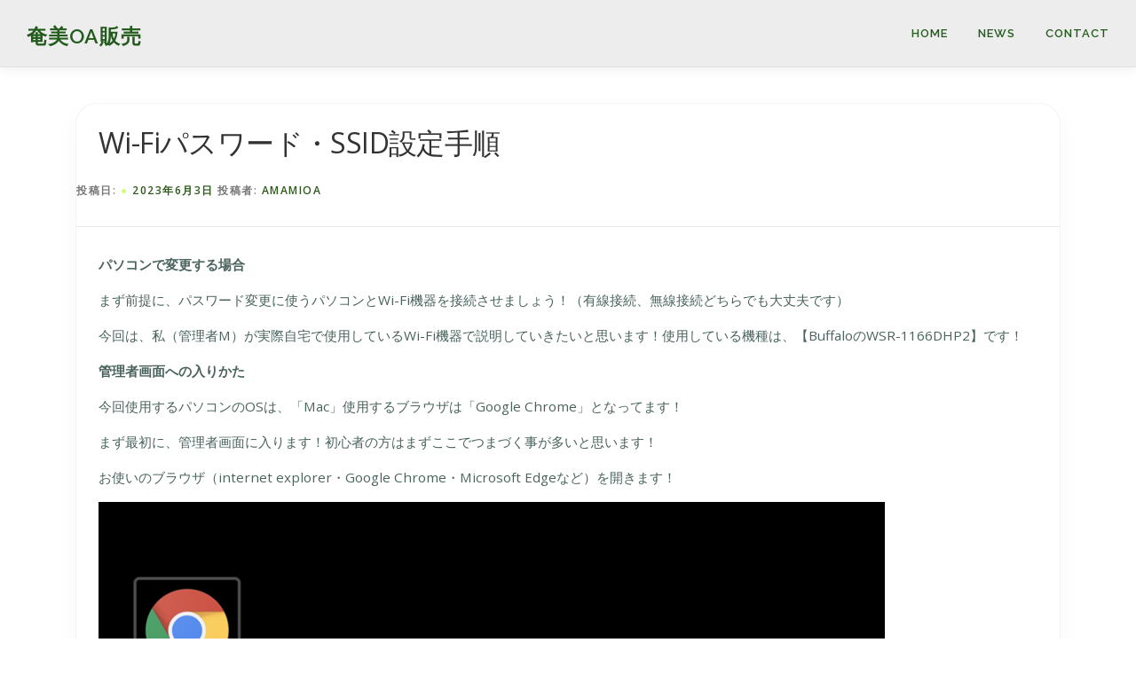

--- FILE ---
content_type: text/html; charset=UTF-8
request_url: https://amamioa.com/2023/06/03/wi-fi%E3%83%91%E3%82%B9%E3%83%AF%E3%83%BC%E3%83%89%E3%83%BBssid%E8%A8%AD%E5%AE%9A%E6%89%8B%E9%A0%86/
body_size: 22157
content:
<!DOCTYPE html>
<html dir="ltr" lang="ja" prefix="og: https://ogp.me/ns#">
<head>
<meta charset="UTF-8">
<meta name="viewport" content="width=device-width, initial-scale=1">
<link rel="profile" href="http://gmpg.org/xfn/11">

<title>Wi-Fiパスワード・SSID設定手順 - 奄美OA販売</title>

		<!-- All in One SEO 4.9.3 - aioseo.com -->
	<meta name="description" content="パソコンで変更する場合 まず前提に、パスワード変更に使うパソコンとWi-Fi機器を接続させましょう！（有線接続" />
	<meta name="robots" content="max-image-preview:large" />
	<meta name="author" content="amamioa"/>
	<link rel="canonical" href="https://amamioa.com/2023/06/03/wi-fi%e3%83%91%e3%82%b9%e3%83%af%e3%83%bc%e3%83%89%e3%83%bbssid%e8%a8%ad%e5%ae%9a%e6%89%8b%e9%a0%86/" />
	<meta name="generator" content="All in One SEO (AIOSEO) 4.9.3" />

		<!-- Global site tag (gtag.js) - Google Analytics -->
<script async src="https://www.googletagmanager.com/gtag/js?id=UA-219325284-1"></script>
<script>
 window.dataLayer = window.dataLayer || [];
 function gtag(){dataLayer.push(arguments);}
 gtag('js', new Date());

 gtag('config', 'UA-219325284-1');
</script>
		<meta property="og:locale" content="ja_JP" />
		<meta property="og:site_name" content="奄美OA販売 -" />
		<meta property="og:type" content="article" />
		<meta property="og:title" content="Wi-Fiパスワード・SSID設定手順 - 奄美OA販売" />
		<meta property="og:description" content="パソコンで変更する場合 まず前提に、パスワード変更に使うパソコンとWi-Fi機器を接続させましょう！（有線接続" />
		<meta property="og:url" content="https://amamioa.com/2023/06/03/wi-fi%e3%83%91%e3%82%b9%e3%83%af%e3%83%bc%e3%83%89%e3%83%bbssid%e8%a8%ad%e5%ae%9a%e6%89%8b%e9%a0%86/" />
		<meta property="article:published_time" content="2023-06-03T00:38:46+00:00" />
		<meta property="article:modified_time" content="2023-08-04T07:08:07+00:00" />
		<meta name="twitter:card" content="summary" />
		<meta name="twitter:title" content="Wi-Fiパスワード・SSID設定手順 - 奄美OA販売" />
		<meta name="twitter:description" content="パソコンで変更する場合 まず前提に、パスワード変更に使うパソコンとWi-Fi機器を接続させましょう！（有線接続" />
		<script type="application/ld+json" class="aioseo-schema">
			{"@context":"https:\/\/schema.org","@graph":[{"@type":"BlogPosting","@id":"https:\/\/amamioa.com\/2023\/06\/03\/wi-fi%e3%83%91%e3%82%b9%e3%83%af%e3%83%bc%e3%83%89%e3%83%bbssid%e8%a8%ad%e5%ae%9a%e6%89%8b%e9%a0%86\/#blogposting","name":"Wi-Fi\u30d1\u30b9\u30ef\u30fc\u30c9\u30fbSSID\u8a2d\u5b9a\u624b\u9806 - \u5944\u7f8eOA\u8ca9\u58f2","headline":"Wi-Fi\u30d1\u30b9\u30ef\u30fc\u30c9\u30fbSSID\u8a2d\u5b9a\u624b\u9806","author":{"@id":"https:\/\/amamioa.com\/author\/amamioa\/#author"},"publisher":{"@id":"https:\/\/amamioa.com\/#organization"},"image":{"@type":"ImageObject","url":"https:\/\/amamioa.com\/wp-content\/uploads\/2022\/03\/seth-schwiet-WB3ujiKLJwQ-unsplash-e1646816586911.jpg","width":1386,"height":815,"caption":"\u30b9\u30ad\u30e3\u30f3\u8a2d\u5b9a"},"datePublished":"2023-06-03T09:38:46+09:00","dateModified":"2023-08-04T16:08:07+09:00","inLanguage":"ja","mainEntityOfPage":{"@id":"https:\/\/amamioa.com\/2023\/06\/03\/wi-fi%e3%83%91%e3%82%b9%e3%83%af%e3%83%bc%e3%83%89%e3%83%bbssid%e8%a8%ad%e5%ae%9a%e6%89%8b%e9%a0%86\/#webpage"},"isPartOf":{"@id":"https:\/\/amamioa.com\/2023\/06\/03\/wi-fi%e3%83%91%e3%82%b9%e3%83%af%e3%83%bc%e3%83%89%e3%83%bbssid%e8%a8%ad%e5%ae%9a%e6%89%8b%e9%a0%86\/#webpage"},"articleSection":"\u30d1\u30bd\u30b3\u30f3\u8a2d\u5b9a"},{"@type":"BreadcrumbList","@id":"https:\/\/amamioa.com\/2023\/06\/03\/wi-fi%e3%83%91%e3%82%b9%e3%83%af%e3%83%bc%e3%83%89%e3%83%bbssid%e8%a8%ad%e5%ae%9a%e6%89%8b%e9%a0%86\/#breadcrumblist","itemListElement":[{"@type":"ListItem","@id":"https:\/\/amamioa.com#listItem","position":1,"name":"\u30db\u30fc\u30e0","item":"https:\/\/amamioa.com","nextItem":{"@type":"ListItem","@id":"https:\/\/amamioa.com\/category\/%e3%83%91%e3%82%bd%e3%82%b3%e3%83%b3%e8%a8%ad%e5%ae%9a\/#listItem","name":"\u30d1\u30bd\u30b3\u30f3\u8a2d\u5b9a"}},{"@type":"ListItem","@id":"https:\/\/amamioa.com\/category\/%e3%83%91%e3%82%bd%e3%82%b3%e3%83%b3%e8%a8%ad%e5%ae%9a\/#listItem","position":2,"name":"\u30d1\u30bd\u30b3\u30f3\u8a2d\u5b9a","item":"https:\/\/amamioa.com\/category\/%e3%83%91%e3%82%bd%e3%82%b3%e3%83%b3%e8%a8%ad%e5%ae%9a\/","nextItem":{"@type":"ListItem","@id":"https:\/\/amamioa.com\/2023\/06\/03\/wi-fi%e3%83%91%e3%82%b9%e3%83%af%e3%83%bc%e3%83%89%e3%83%bbssid%e8%a8%ad%e5%ae%9a%e6%89%8b%e9%a0%86\/#listItem","name":"Wi-Fi\u30d1\u30b9\u30ef\u30fc\u30c9\u30fbSSID\u8a2d\u5b9a\u624b\u9806"},"previousItem":{"@type":"ListItem","@id":"https:\/\/amamioa.com#listItem","name":"\u30db\u30fc\u30e0"}},{"@type":"ListItem","@id":"https:\/\/amamioa.com\/2023\/06\/03\/wi-fi%e3%83%91%e3%82%b9%e3%83%af%e3%83%bc%e3%83%89%e3%83%bbssid%e8%a8%ad%e5%ae%9a%e6%89%8b%e9%a0%86\/#listItem","position":3,"name":"Wi-Fi\u30d1\u30b9\u30ef\u30fc\u30c9\u30fbSSID\u8a2d\u5b9a\u624b\u9806","previousItem":{"@type":"ListItem","@id":"https:\/\/amamioa.com\/category\/%e3%83%91%e3%82%bd%e3%82%b3%e3%83%b3%e8%a8%ad%e5%ae%9a\/#listItem","name":"\u30d1\u30bd\u30b3\u30f3\u8a2d\u5b9a"}}]},{"@type":"Organization","@id":"https:\/\/amamioa.com\/#organization","name":"\u5944\u7f8eOA\u8ca9\u58f2_HP","url":"https:\/\/amamioa.com\/"},{"@type":"Person","@id":"https:\/\/amamioa.com\/author\/amamioa\/#author","url":"https:\/\/amamioa.com\/author\/amamioa\/","name":"amamioa","image":{"@type":"ImageObject","@id":"https:\/\/amamioa.com\/2023\/06\/03\/wi-fi%e3%83%91%e3%82%b9%e3%83%af%e3%83%bc%e3%83%89%e3%83%bbssid%e8%a8%ad%e5%ae%9a%e6%89%8b%e9%a0%86\/#authorImage","url":"https:\/\/secure.gravatar.com\/avatar\/facd7e5559e884cf222d978afc35e8a919dced4a7feded01fea634e82904a666?s=96&d=mm&r=g","width":96,"height":96,"caption":"amamioa"}},{"@type":"WebPage","@id":"https:\/\/amamioa.com\/2023\/06\/03\/wi-fi%e3%83%91%e3%82%b9%e3%83%af%e3%83%bc%e3%83%89%e3%83%bbssid%e8%a8%ad%e5%ae%9a%e6%89%8b%e9%a0%86\/#webpage","url":"https:\/\/amamioa.com\/2023\/06\/03\/wi-fi%e3%83%91%e3%82%b9%e3%83%af%e3%83%bc%e3%83%89%e3%83%bbssid%e8%a8%ad%e5%ae%9a%e6%89%8b%e9%a0%86\/","name":"Wi-Fi\u30d1\u30b9\u30ef\u30fc\u30c9\u30fbSSID\u8a2d\u5b9a\u624b\u9806 - \u5944\u7f8eOA\u8ca9\u58f2","description":"\u30d1\u30bd\u30b3\u30f3\u3067\u5909\u66f4\u3059\u308b\u5834\u5408 \u307e\u305a\u524d\u63d0\u306b\u3001\u30d1\u30b9\u30ef\u30fc\u30c9\u5909\u66f4\u306b\u4f7f\u3046\u30d1\u30bd\u30b3\u30f3\u3068Wi-Fi\u6a5f\u5668\u3092\u63a5\u7d9a\u3055\u305b\u307e\u3057\u3087\u3046\uff01\uff08\u6709\u7dda\u63a5\u7d9a","inLanguage":"ja","isPartOf":{"@id":"https:\/\/amamioa.com\/#website"},"breadcrumb":{"@id":"https:\/\/amamioa.com\/2023\/06\/03\/wi-fi%e3%83%91%e3%82%b9%e3%83%af%e3%83%bc%e3%83%89%e3%83%bbssid%e8%a8%ad%e5%ae%9a%e6%89%8b%e9%a0%86\/#breadcrumblist"},"author":{"@id":"https:\/\/amamioa.com\/author\/amamioa\/#author"},"creator":{"@id":"https:\/\/amamioa.com\/author\/amamioa\/#author"},"image":{"@type":"ImageObject","url":"https:\/\/amamioa.com\/wp-content\/uploads\/2022\/03\/seth-schwiet-WB3ujiKLJwQ-unsplash-e1646816586911.jpg","@id":"https:\/\/amamioa.com\/2023\/06\/03\/wi-fi%e3%83%91%e3%82%b9%e3%83%af%e3%83%bc%e3%83%89%e3%83%bbssid%e8%a8%ad%e5%ae%9a%e6%89%8b%e9%a0%86\/#mainImage","width":1386,"height":815,"caption":"\u30b9\u30ad\u30e3\u30f3\u8a2d\u5b9a"},"primaryImageOfPage":{"@id":"https:\/\/amamioa.com\/2023\/06\/03\/wi-fi%e3%83%91%e3%82%b9%e3%83%af%e3%83%bc%e3%83%89%e3%83%bbssid%e8%a8%ad%e5%ae%9a%e6%89%8b%e9%a0%86\/#mainImage"},"datePublished":"2023-06-03T09:38:46+09:00","dateModified":"2023-08-04T16:08:07+09:00"},{"@type":"WebSite","@id":"https:\/\/amamioa.com\/#website","url":"https:\/\/amamioa.com\/","name":"\u682a\u5f0f\u4f1a\u793e\u5944\u7f8eOA\u8ca9\u58f2","inLanguage":"ja","publisher":{"@id":"https:\/\/amamioa.com\/#organization"}}]}
		</script>
		<!-- All in One SEO -->

<link rel='dns-prefetch' href='//fonts.googleapis.com' />
<link rel="alternate" type="application/rss+xml" title="奄美OA販売 &raquo; フィード" href="https://amamioa.com/feed/" />
<link rel="alternate" type="application/rss+xml" title="奄美OA販売 &raquo; コメントフィード" href="https://amamioa.com/comments/feed/" />
<link rel="alternate" type="application/rss+xml" title="奄美OA販売 &raquo; Wi-Fiパスワード・SSID設定手順 のコメントのフィード" href="https://amamioa.com/2023/06/03/wi-fi%e3%83%91%e3%82%b9%e3%83%af%e3%83%bc%e3%83%89%e3%83%bbssid%e8%a8%ad%e5%ae%9a%e6%89%8b%e9%a0%86/feed/" />
<link rel="alternate" title="oEmbed (JSON)" type="application/json+oembed" href="https://amamioa.com/wp-json/oembed/1.0/embed?url=https%3A%2F%2Famamioa.com%2F2023%2F06%2F03%2Fwi-fi%25e3%2583%2591%25e3%2582%25b9%25e3%2583%25af%25e3%2583%25bc%25e3%2583%2589%25e3%2583%25bbssid%25e8%25a8%25ad%25e5%25ae%259a%25e6%2589%258b%25e9%25a0%2586%2F" />
<link rel="alternate" title="oEmbed (XML)" type="text/xml+oembed" href="https://amamioa.com/wp-json/oembed/1.0/embed?url=https%3A%2F%2Famamioa.com%2F2023%2F06%2F03%2Fwi-fi%25e3%2583%2591%25e3%2582%25b9%25e3%2583%25af%25e3%2583%25bc%25e3%2583%2589%25e3%2583%25bbssid%25e8%25a8%25ad%25e5%25ae%259a%25e6%2589%258b%25e9%25a0%2586%2F&#038;format=xml" />
<meta name="description" content="パソコンで変更する場合まず前提に、パスワード変更に使うパソコンとWi-Fi機器を接続させましょう！（有線接続、無線接続どちらでも大丈夫です）今回は、私（管理者M）が実際自宅で使用しているWi-Fi機器で説明していきたいと思います！使用している機種は、【BuffaloのWSR-1166DHP2】です！管理者画面への入りかた今回使用するパソコンのOSは、「Mac」使用するブラウザは「Google Chrome」となってます！まず最初に、管" /><style id='wp-img-auto-sizes-contain-inline-css' type='text/css'>
img:is([sizes=auto i],[sizes^="auto," i]){contain-intrinsic-size:3000px 1500px}
/*# sourceURL=wp-img-auto-sizes-contain-inline-css */
</style>
<link rel='stylesheet' id='vkExUnit_common_style-css' href='https://amamioa.com/wp-content/plugins/vk-all-in-one-expansion-unit/assets/css/vkExUnit_style.css?ver=9.113.0.1' type='text/css' media='all' />
<style id='vkExUnit_common_style-inline-css' type='text/css'>
:root {--ver_page_top_button_url:url(https://amamioa.com/wp-content/plugins/vk-all-in-one-expansion-unit/assets/images/to-top-btn-icon.svg);}@font-face {font-weight: normal;font-style: normal;font-family: "vk_sns";src: url("https://amamioa.com/wp-content/plugins/vk-all-in-one-expansion-unit/inc/sns/icons/fonts/vk_sns.eot?-bq20cj");src: url("https://amamioa.com/wp-content/plugins/vk-all-in-one-expansion-unit/inc/sns/icons/fonts/vk_sns.eot?#iefix-bq20cj") format("embedded-opentype"),url("https://amamioa.com/wp-content/plugins/vk-all-in-one-expansion-unit/inc/sns/icons/fonts/vk_sns.woff?-bq20cj") format("woff"),url("https://amamioa.com/wp-content/plugins/vk-all-in-one-expansion-unit/inc/sns/icons/fonts/vk_sns.ttf?-bq20cj") format("truetype"),url("https://amamioa.com/wp-content/plugins/vk-all-in-one-expansion-unit/inc/sns/icons/fonts/vk_sns.svg?-bq20cj#vk_sns") format("svg");}
.veu_promotion-alert__content--text {border: 1px solid rgba(0,0,0,0.125);padding: 0.5em 1em;border-radius: var(--vk-size-radius);margin-bottom: var(--vk-margin-block-bottom);font-size: 0.875rem;}/* Alert Content部分に段落タグを入れた場合に最後の段落の余白を0にする */.veu_promotion-alert__content--text p:last-of-type{margin-bottom:0;margin-top: 0;}
/*# sourceURL=vkExUnit_common_style-inline-css */
</style>
<style id='wp-emoji-styles-inline-css' type='text/css'>

	img.wp-smiley, img.emoji {
		display: inline !important;
		border: none !important;
		box-shadow: none !important;
		height: 1em !important;
		width: 1em !important;
		margin: 0 0.07em !important;
		vertical-align: -0.1em !important;
		background: none !important;
		padding: 0 !important;
	}
/*# sourceURL=wp-emoji-styles-inline-css */
</style>
<style id='wp-block-library-inline-css' type='text/css'>
:root{--wp-block-synced-color:#7a00df;--wp-block-synced-color--rgb:122,0,223;--wp-bound-block-color:var(--wp-block-synced-color);--wp-editor-canvas-background:#ddd;--wp-admin-theme-color:#007cba;--wp-admin-theme-color--rgb:0,124,186;--wp-admin-theme-color-darker-10:#006ba1;--wp-admin-theme-color-darker-10--rgb:0,107,160.5;--wp-admin-theme-color-darker-20:#005a87;--wp-admin-theme-color-darker-20--rgb:0,90,135;--wp-admin-border-width-focus:2px}@media (min-resolution:192dpi){:root{--wp-admin-border-width-focus:1.5px}}.wp-element-button{cursor:pointer}:root .has-very-light-gray-background-color{background-color:#eee}:root .has-very-dark-gray-background-color{background-color:#313131}:root .has-very-light-gray-color{color:#eee}:root .has-very-dark-gray-color{color:#313131}:root .has-vivid-green-cyan-to-vivid-cyan-blue-gradient-background{background:linear-gradient(135deg,#00d084,#0693e3)}:root .has-purple-crush-gradient-background{background:linear-gradient(135deg,#34e2e4,#4721fb 50%,#ab1dfe)}:root .has-hazy-dawn-gradient-background{background:linear-gradient(135deg,#faaca8,#dad0ec)}:root .has-subdued-olive-gradient-background{background:linear-gradient(135deg,#fafae1,#67a671)}:root .has-atomic-cream-gradient-background{background:linear-gradient(135deg,#fdd79a,#004a59)}:root .has-nightshade-gradient-background{background:linear-gradient(135deg,#330968,#31cdcf)}:root .has-midnight-gradient-background{background:linear-gradient(135deg,#020381,#2874fc)}:root{--wp--preset--font-size--normal:16px;--wp--preset--font-size--huge:42px}.has-regular-font-size{font-size:1em}.has-larger-font-size{font-size:2.625em}.has-normal-font-size{font-size:var(--wp--preset--font-size--normal)}.has-huge-font-size{font-size:var(--wp--preset--font-size--huge)}.has-text-align-center{text-align:center}.has-text-align-left{text-align:left}.has-text-align-right{text-align:right}.has-fit-text{white-space:nowrap!important}#end-resizable-editor-section{display:none}.aligncenter{clear:both}.items-justified-left{justify-content:flex-start}.items-justified-center{justify-content:center}.items-justified-right{justify-content:flex-end}.items-justified-space-between{justify-content:space-between}.screen-reader-text{border:0;clip-path:inset(50%);height:1px;margin:-1px;overflow:hidden;padding:0;position:absolute;width:1px;word-wrap:normal!important}.screen-reader-text:focus{background-color:#ddd;clip-path:none;color:#444;display:block;font-size:1em;height:auto;left:5px;line-height:normal;padding:15px 23px 14px;text-decoration:none;top:5px;width:auto;z-index:100000}html :where(.has-border-color){border-style:solid}html :where([style*=border-top-color]){border-top-style:solid}html :where([style*=border-right-color]){border-right-style:solid}html :where([style*=border-bottom-color]){border-bottom-style:solid}html :where([style*=border-left-color]){border-left-style:solid}html :where([style*=border-width]){border-style:solid}html :where([style*=border-top-width]){border-top-style:solid}html :where([style*=border-right-width]){border-right-style:solid}html :where([style*=border-bottom-width]){border-bottom-style:solid}html :where([style*=border-left-width]){border-left-style:solid}html :where(img[class*=wp-image-]){height:auto;max-width:100%}:where(figure){margin:0 0 1em}html :where(.is-position-sticky){--wp-admin--admin-bar--position-offset:var(--wp-admin--admin-bar--height,0px)}@media screen and (max-width:600px){html :where(.is-position-sticky){--wp-admin--admin-bar--position-offset:0px}}
.vk-cols--reverse{flex-direction:row-reverse}.vk-cols--hasbtn{margin-bottom:0}.vk-cols--hasbtn>.row>.vk_gridColumn_item,.vk-cols--hasbtn>.wp-block-column{position:relative;padding-bottom:3em}.vk-cols--hasbtn>.row>.vk_gridColumn_item>.wp-block-buttons,.vk-cols--hasbtn>.row>.vk_gridColumn_item>.vk_button,.vk-cols--hasbtn>.wp-block-column>.wp-block-buttons,.vk-cols--hasbtn>.wp-block-column>.vk_button{position:absolute;bottom:0;width:100%}.vk-cols--fit.wp-block-columns{gap:0}.vk-cols--fit.wp-block-columns,.vk-cols--fit.wp-block-columns:not(.is-not-stacked-on-mobile){margin-top:0;margin-bottom:0;justify-content:space-between}.vk-cols--fit.wp-block-columns>.wp-block-column *:last-child,.vk-cols--fit.wp-block-columns:not(.is-not-stacked-on-mobile)>.wp-block-column *:last-child{margin-bottom:0}.vk-cols--fit.wp-block-columns>.wp-block-column>.wp-block-cover,.vk-cols--fit.wp-block-columns:not(.is-not-stacked-on-mobile)>.wp-block-column>.wp-block-cover{margin-top:0}.vk-cols--fit.wp-block-columns.has-background,.vk-cols--fit.wp-block-columns:not(.is-not-stacked-on-mobile).has-background{padding:0}@media(max-width: 599px){.vk-cols--fit.wp-block-columns:not(.has-background)>.wp-block-column:not(.has-background),.vk-cols--fit.wp-block-columns:not(.is-not-stacked-on-mobile):not(.has-background)>.wp-block-column:not(.has-background){padding-left:0 !important;padding-right:0 !important}}@media(min-width: 782px){.vk-cols--fit.wp-block-columns .block-editor-block-list__block.wp-block-column:not(:first-child),.vk-cols--fit.wp-block-columns>.wp-block-column:not(:first-child),.vk-cols--fit.wp-block-columns:not(.is-not-stacked-on-mobile) .block-editor-block-list__block.wp-block-column:not(:first-child),.vk-cols--fit.wp-block-columns:not(.is-not-stacked-on-mobile)>.wp-block-column:not(:first-child){margin-left:0}}@media(min-width: 600px)and (max-width: 781px){.vk-cols--fit.wp-block-columns .wp-block-column:nth-child(2n),.vk-cols--fit.wp-block-columns:not(.is-not-stacked-on-mobile) .wp-block-column:nth-child(2n){margin-left:0}.vk-cols--fit.wp-block-columns .wp-block-column:not(:only-child),.vk-cols--fit.wp-block-columns:not(.is-not-stacked-on-mobile) .wp-block-column:not(:only-child){flex-basis:50% !important}}.vk-cols--fit--gap1.wp-block-columns{gap:1px}@media(min-width: 600px)and (max-width: 781px){.vk-cols--fit--gap1.wp-block-columns .wp-block-column:not(:only-child){flex-basis:calc(50% - 1px) !important}}.vk-cols--fit.vk-cols--grid>.block-editor-block-list__block,.vk-cols--fit.vk-cols--grid>.wp-block-column,.vk-cols--fit.vk-cols--grid:not(.is-not-stacked-on-mobile)>.block-editor-block-list__block,.vk-cols--fit.vk-cols--grid:not(.is-not-stacked-on-mobile)>.wp-block-column{flex-basis:50%;box-sizing:border-box}@media(max-width: 599px){.vk-cols--fit.vk-cols--grid.vk-cols--grid--alignfull>.wp-block-column:nth-child(2)>.wp-block-cover,.vk-cols--fit.vk-cols--grid.vk-cols--grid--alignfull>.wp-block-column:nth-child(2)>.vk_outer,.vk-cols--fit.vk-cols--grid:not(.is-not-stacked-on-mobile).vk-cols--grid--alignfull>.wp-block-column:nth-child(2)>.wp-block-cover,.vk-cols--fit.vk-cols--grid:not(.is-not-stacked-on-mobile).vk-cols--grid--alignfull>.wp-block-column:nth-child(2)>.vk_outer{width:100vw;margin-right:calc((100% - 100vw)/2);margin-left:calc((100% - 100vw)/2)}}@media(min-width: 600px){.vk-cols--fit.vk-cols--grid.vk-cols--grid--alignfull>.wp-block-column:nth-child(2)>.wp-block-cover,.vk-cols--fit.vk-cols--grid.vk-cols--grid--alignfull>.wp-block-column:nth-child(2)>.vk_outer,.vk-cols--fit.vk-cols--grid:not(.is-not-stacked-on-mobile).vk-cols--grid--alignfull>.wp-block-column:nth-child(2)>.wp-block-cover,.vk-cols--fit.vk-cols--grid:not(.is-not-stacked-on-mobile).vk-cols--grid--alignfull>.wp-block-column:nth-child(2)>.vk_outer{margin-right:calc(100% - 50vw);width:50vw}}@media(min-width: 600px){.vk-cols--fit.vk-cols--grid.vk-cols--grid--alignfull.vk-cols--reverse>.wp-block-column,.vk-cols--fit.vk-cols--grid:not(.is-not-stacked-on-mobile).vk-cols--grid--alignfull.vk-cols--reverse>.wp-block-column{margin-left:0;margin-right:0}.vk-cols--fit.vk-cols--grid.vk-cols--grid--alignfull.vk-cols--reverse>.wp-block-column:nth-child(2)>.wp-block-cover,.vk-cols--fit.vk-cols--grid.vk-cols--grid--alignfull.vk-cols--reverse>.wp-block-column:nth-child(2)>.vk_outer,.vk-cols--fit.vk-cols--grid:not(.is-not-stacked-on-mobile).vk-cols--grid--alignfull.vk-cols--reverse>.wp-block-column:nth-child(2)>.wp-block-cover,.vk-cols--fit.vk-cols--grid:not(.is-not-stacked-on-mobile).vk-cols--grid--alignfull.vk-cols--reverse>.wp-block-column:nth-child(2)>.vk_outer{margin-left:calc(100% - 50vw)}}.vk-cols--menu h2,.vk-cols--menu h3,.vk-cols--menu h4,.vk-cols--menu h5{margin-bottom:.2em;text-shadow:#000 0 0 10px}.vk-cols--menu h2:first-child,.vk-cols--menu h3:first-child,.vk-cols--menu h4:first-child,.vk-cols--menu h5:first-child{margin-top:0}.vk-cols--menu p{margin-bottom:1rem;text-shadow:#000 0 0 10px}.vk-cols--menu .wp-block-cover__inner-container:last-child{margin-bottom:0}.vk-cols--fitbnrs .wp-block-column .wp-block-cover:hover img{filter:unset}.vk-cols--fitbnrs .wp-block-column .wp-block-cover:hover{background-color:unset}.vk-cols--fitbnrs .wp-block-column .wp-block-cover:hover .wp-block-cover__image-background{filter:unset !important}.vk-cols--fitbnrs .wp-block-cover .wp-block-cover__inner-container{position:absolute;height:100%;width:100%}.vk-cols--fitbnrs .vk_button{height:100%;margin:0}.vk-cols--fitbnrs .vk_button .vk_button_btn,.vk-cols--fitbnrs .vk_button .btn{height:100%;width:100%;border:none;box-shadow:none;background-color:unset !important;transition:unset}.vk-cols--fitbnrs .vk_button .vk_button_btn:hover,.vk-cols--fitbnrs .vk_button .btn:hover{transition:unset}.vk-cols--fitbnrs .vk_button .vk_button_btn:after,.vk-cols--fitbnrs .vk_button .btn:after{border:none}.vk-cols--fitbnrs .vk_button .vk_button_link_txt{width:100%;position:absolute;top:50%;left:50%;transform:translateY(-50%) translateX(-50%);font-size:2rem;text-shadow:#000 0 0 10px}.vk-cols--fitbnrs .vk_button .vk_button_link_subCaption{width:100%;position:absolute;top:calc(50% + 2.2em);left:50%;transform:translateY(-50%) translateX(-50%);text-shadow:#000 0 0 10px}@media(min-width: 992px){.vk-cols--media.wp-block-columns{gap:3rem}}.vk-fit-map figure{margin-bottom:0}.vk-fit-map iframe{position:relative;margin-bottom:0;display:block;max-height:400px;width:100vw}.vk-fit-map:is(.alignfull,.alignwide) div{max-width:100%}.vk-table--th--width25 :where(tr>*:first-child){width:25%}.vk-table--th--width30 :where(tr>*:first-child){width:30%}.vk-table--th--width35 :where(tr>*:first-child){width:35%}.vk-table--th--width40 :where(tr>*:first-child){width:40%}.vk-table--th--bg-bright :where(tr>*:first-child){background-color:var(--wp--preset--color--bg-secondary, rgba(0, 0, 0, 0.05))}@media(max-width: 599px){.vk-table--mobile-block :is(th,td){width:100%;display:block}.vk-table--mobile-block.wp-block-table table :is(th,td){border-top:none}}.vk-table--width--th25 :where(tr>*:first-child){width:25%}.vk-table--width--th30 :where(tr>*:first-child){width:30%}.vk-table--width--th35 :where(tr>*:first-child){width:35%}.vk-table--width--th40 :where(tr>*:first-child){width:40%}.no-margin{margin:0}@media(max-width: 599px){.wp-block-image.vk-aligncenter--mobile>.alignright{float:none;margin-left:auto;margin-right:auto}.vk-no-padding-horizontal--mobile{padding-left:0 !important;padding-right:0 !important}}
/* VK Color Palettes */

/*# sourceURL=wp-block-library-inline-css */
</style><style id='wp-block-group-inline-css' type='text/css'>
.wp-block-group{box-sizing:border-box}:where(.wp-block-group.wp-block-group-is-layout-constrained){position:relative}
/*# sourceURL=https://amamioa.com/wp-includes/blocks/group/style.min.css */
</style>
<style id='wp-block-group-theme-inline-css' type='text/css'>
:where(.wp-block-group.has-background){padding:1.25em 2.375em}
/*# sourceURL=https://amamioa.com/wp-includes/blocks/group/theme.min.css */
</style>
<style id='global-styles-inline-css' type='text/css'>
:root{--wp--preset--aspect-ratio--square: 1;--wp--preset--aspect-ratio--4-3: 4/3;--wp--preset--aspect-ratio--3-4: 3/4;--wp--preset--aspect-ratio--3-2: 3/2;--wp--preset--aspect-ratio--2-3: 2/3;--wp--preset--aspect-ratio--16-9: 16/9;--wp--preset--aspect-ratio--9-16: 9/16;--wp--preset--color--black: #000000;--wp--preset--color--cyan-bluish-gray: #abb8c3;--wp--preset--color--white: #ffffff;--wp--preset--color--pale-pink: #f78da7;--wp--preset--color--vivid-red: #cf2e2e;--wp--preset--color--luminous-vivid-orange: #ff6900;--wp--preset--color--luminous-vivid-amber: #fcb900;--wp--preset--color--light-green-cyan: #7bdcb5;--wp--preset--color--vivid-green-cyan: #00d084;--wp--preset--color--pale-cyan-blue: #8ed1fc;--wp--preset--color--vivid-cyan-blue: #0693e3;--wp--preset--color--vivid-purple: #9b51e0;--wp--preset--gradient--vivid-cyan-blue-to-vivid-purple: linear-gradient(135deg,rgb(6,147,227) 0%,rgb(155,81,224) 100%);--wp--preset--gradient--light-green-cyan-to-vivid-green-cyan: linear-gradient(135deg,rgb(122,220,180) 0%,rgb(0,208,130) 100%);--wp--preset--gradient--luminous-vivid-amber-to-luminous-vivid-orange: linear-gradient(135deg,rgb(252,185,0) 0%,rgb(255,105,0) 100%);--wp--preset--gradient--luminous-vivid-orange-to-vivid-red: linear-gradient(135deg,rgb(255,105,0) 0%,rgb(207,46,46) 100%);--wp--preset--gradient--very-light-gray-to-cyan-bluish-gray: linear-gradient(135deg,rgb(238,238,238) 0%,rgb(169,184,195) 100%);--wp--preset--gradient--cool-to-warm-spectrum: linear-gradient(135deg,rgb(74,234,220) 0%,rgb(151,120,209) 20%,rgb(207,42,186) 40%,rgb(238,44,130) 60%,rgb(251,105,98) 80%,rgb(254,248,76) 100%);--wp--preset--gradient--blush-light-purple: linear-gradient(135deg,rgb(255,206,236) 0%,rgb(152,150,240) 100%);--wp--preset--gradient--blush-bordeaux: linear-gradient(135deg,rgb(254,205,165) 0%,rgb(254,45,45) 50%,rgb(107,0,62) 100%);--wp--preset--gradient--luminous-dusk: linear-gradient(135deg,rgb(255,203,112) 0%,rgb(199,81,192) 50%,rgb(65,88,208) 100%);--wp--preset--gradient--pale-ocean: linear-gradient(135deg,rgb(255,245,203) 0%,rgb(182,227,212) 50%,rgb(51,167,181) 100%);--wp--preset--gradient--electric-grass: linear-gradient(135deg,rgb(202,248,128) 0%,rgb(113,206,126) 100%);--wp--preset--gradient--midnight: linear-gradient(135deg,rgb(2,3,129) 0%,rgb(40,116,252) 100%);--wp--preset--font-size--small: 13px;--wp--preset--font-size--medium: 20px;--wp--preset--font-size--large: 36px;--wp--preset--font-size--x-large: 42px;--wp--preset--spacing--20: 0.44rem;--wp--preset--spacing--30: 0.67rem;--wp--preset--spacing--40: 1rem;--wp--preset--spacing--50: 1.5rem;--wp--preset--spacing--60: 2.25rem;--wp--preset--spacing--70: 3.38rem;--wp--preset--spacing--80: 5.06rem;--wp--preset--shadow--natural: 6px 6px 9px rgba(0, 0, 0, 0.2);--wp--preset--shadow--deep: 12px 12px 50px rgba(0, 0, 0, 0.4);--wp--preset--shadow--sharp: 6px 6px 0px rgba(0, 0, 0, 0.2);--wp--preset--shadow--outlined: 6px 6px 0px -3px rgb(255, 255, 255), 6px 6px rgb(0, 0, 0);--wp--preset--shadow--crisp: 6px 6px 0px rgb(0, 0, 0);}:where(.is-layout-flex){gap: 0.5em;}:where(.is-layout-grid){gap: 0.5em;}body .is-layout-flex{display: flex;}.is-layout-flex{flex-wrap: wrap;align-items: center;}.is-layout-flex > :is(*, div){margin: 0;}body .is-layout-grid{display: grid;}.is-layout-grid > :is(*, div){margin: 0;}:where(.wp-block-columns.is-layout-flex){gap: 2em;}:where(.wp-block-columns.is-layout-grid){gap: 2em;}:where(.wp-block-post-template.is-layout-flex){gap: 1.25em;}:where(.wp-block-post-template.is-layout-grid){gap: 1.25em;}.has-black-color{color: var(--wp--preset--color--black) !important;}.has-cyan-bluish-gray-color{color: var(--wp--preset--color--cyan-bluish-gray) !important;}.has-white-color{color: var(--wp--preset--color--white) !important;}.has-pale-pink-color{color: var(--wp--preset--color--pale-pink) !important;}.has-vivid-red-color{color: var(--wp--preset--color--vivid-red) !important;}.has-luminous-vivid-orange-color{color: var(--wp--preset--color--luminous-vivid-orange) !important;}.has-luminous-vivid-amber-color{color: var(--wp--preset--color--luminous-vivid-amber) !important;}.has-light-green-cyan-color{color: var(--wp--preset--color--light-green-cyan) !important;}.has-vivid-green-cyan-color{color: var(--wp--preset--color--vivid-green-cyan) !important;}.has-pale-cyan-blue-color{color: var(--wp--preset--color--pale-cyan-blue) !important;}.has-vivid-cyan-blue-color{color: var(--wp--preset--color--vivid-cyan-blue) !important;}.has-vivid-purple-color{color: var(--wp--preset--color--vivid-purple) !important;}.has-black-background-color{background-color: var(--wp--preset--color--black) !important;}.has-cyan-bluish-gray-background-color{background-color: var(--wp--preset--color--cyan-bluish-gray) !important;}.has-white-background-color{background-color: var(--wp--preset--color--white) !important;}.has-pale-pink-background-color{background-color: var(--wp--preset--color--pale-pink) !important;}.has-vivid-red-background-color{background-color: var(--wp--preset--color--vivid-red) !important;}.has-luminous-vivid-orange-background-color{background-color: var(--wp--preset--color--luminous-vivid-orange) !important;}.has-luminous-vivid-amber-background-color{background-color: var(--wp--preset--color--luminous-vivid-amber) !important;}.has-light-green-cyan-background-color{background-color: var(--wp--preset--color--light-green-cyan) !important;}.has-vivid-green-cyan-background-color{background-color: var(--wp--preset--color--vivid-green-cyan) !important;}.has-pale-cyan-blue-background-color{background-color: var(--wp--preset--color--pale-cyan-blue) !important;}.has-vivid-cyan-blue-background-color{background-color: var(--wp--preset--color--vivid-cyan-blue) !important;}.has-vivid-purple-background-color{background-color: var(--wp--preset--color--vivid-purple) !important;}.has-black-border-color{border-color: var(--wp--preset--color--black) !important;}.has-cyan-bluish-gray-border-color{border-color: var(--wp--preset--color--cyan-bluish-gray) !important;}.has-white-border-color{border-color: var(--wp--preset--color--white) !important;}.has-pale-pink-border-color{border-color: var(--wp--preset--color--pale-pink) !important;}.has-vivid-red-border-color{border-color: var(--wp--preset--color--vivid-red) !important;}.has-luminous-vivid-orange-border-color{border-color: var(--wp--preset--color--luminous-vivid-orange) !important;}.has-luminous-vivid-amber-border-color{border-color: var(--wp--preset--color--luminous-vivid-amber) !important;}.has-light-green-cyan-border-color{border-color: var(--wp--preset--color--light-green-cyan) !important;}.has-vivid-green-cyan-border-color{border-color: var(--wp--preset--color--vivid-green-cyan) !important;}.has-pale-cyan-blue-border-color{border-color: var(--wp--preset--color--pale-cyan-blue) !important;}.has-vivid-cyan-blue-border-color{border-color: var(--wp--preset--color--vivid-cyan-blue) !important;}.has-vivid-purple-border-color{border-color: var(--wp--preset--color--vivid-purple) !important;}.has-vivid-cyan-blue-to-vivid-purple-gradient-background{background: var(--wp--preset--gradient--vivid-cyan-blue-to-vivid-purple) !important;}.has-light-green-cyan-to-vivid-green-cyan-gradient-background{background: var(--wp--preset--gradient--light-green-cyan-to-vivid-green-cyan) !important;}.has-luminous-vivid-amber-to-luminous-vivid-orange-gradient-background{background: var(--wp--preset--gradient--luminous-vivid-amber-to-luminous-vivid-orange) !important;}.has-luminous-vivid-orange-to-vivid-red-gradient-background{background: var(--wp--preset--gradient--luminous-vivid-orange-to-vivid-red) !important;}.has-very-light-gray-to-cyan-bluish-gray-gradient-background{background: var(--wp--preset--gradient--very-light-gray-to-cyan-bluish-gray) !important;}.has-cool-to-warm-spectrum-gradient-background{background: var(--wp--preset--gradient--cool-to-warm-spectrum) !important;}.has-blush-light-purple-gradient-background{background: var(--wp--preset--gradient--blush-light-purple) !important;}.has-blush-bordeaux-gradient-background{background: var(--wp--preset--gradient--blush-bordeaux) !important;}.has-luminous-dusk-gradient-background{background: var(--wp--preset--gradient--luminous-dusk) !important;}.has-pale-ocean-gradient-background{background: var(--wp--preset--gradient--pale-ocean) !important;}.has-electric-grass-gradient-background{background: var(--wp--preset--gradient--electric-grass) !important;}.has-midnight-gradient-background{background: var(--wp--preset--gradient--midnight) !important;}.has-small-font-size{font-size: var(--wp--preset--font-size--small) !important;}.has-medium-font-size{font-size: var(--wp--preset--font-size--medium) !important;}.has-large-font-size{font-size: var(--wp--preset--font-size--large) !important;}.has-x-large-font-size{font-size: var(--wp--preset--font-size--x-large) !important;}
/*# sourceURL=global-styles-inline-css */
</style>

<style id='classic-theme-styles-inline-css' type='text/css'>
/*! This file is auto-generated */
.wp-block-button__link{color:#fff;background-color:#32373c;border-radius:9999px;box-shadow:none;text-decoration:none;padding:calc(.667em + 2px) calc(1.333em + 2px);font-size:1.125em}.wp-block-file__button{background:#32373c;color:#fff;text-decoration:none}
/*# sourceURL=/wp-includes/css/classic-themes.min.css */
</style>
<link rel='stylesheet' id='vk-components-style-css' href='https://amamioa.com/wp-content/plugins/vk-blocks/vendor/vektor-inc/vk-component/src//assets/css/vk-components.css?ver=1.6.5' type='text/css' media='all' />
<link rel='stylesheet' id='contact-form-7-css' href='https://amamioa.com/wp-content/plugins/contact-form-7/includes/css/styles.css?ver=6.1.4' type='text/css' media='all' />
<link rel='stylesheet' id='vk-swiper-style-css' href='https://amamioa.com/wp-content/plugins/vk-blocks/vendor/vektor-inc/vk-swiper/src/assets/css/swiper-bundle.min.css?ver=11.0.2' type='text/css' media='all' />
<link rel='stylesheet' id='vkblocks-bootstrap-css' href='https://amamioa.com/wp-content/plugins/vk-blocks/build/bootstrap_vk_using.css?ver=4.3.1' type='text/css' media='all' />
<link rel='stylesheet' id='onepress-fonts-css' href='https://fonts.googleapis.com/css?family=Raleway%3A400%2C500%2C600%2C700%2C300%2C100%2C800%2C900%7COpen+Sans%3A400%2C300%2C300italic%2C400italic%2C600%2C600italic%2C700%2C700italic&#038;subset=latin%2Clatin-ext&#038;display=swap&#038;ver=2.3.16' type='text/css' media='all' />
<link rel='stylesheet' id='onepress-animate-css' href='https://amamioa.com/wp-content/themes/onepress/assets/css/animate.min.css?ver=2.3.16' type='text/css' media='all' />
<link rel='stylesheet' id='onepress-fa-css' href='https://amamioa.com/wp-content/themes/onepress/assets/fontawesome-v6/css/all.min.css?ver=6.5.1' type='text/css' media='all' />
<link rel='stylesheet' id='onepress-fa-shims-css' href='https://amamioa.com/wp-content/themes/onepress/assets/fontawesome-v6/css/v4-shims.min.css?ver=6.5.1' type='text/css' media='all' />
<link rel='stylesheet' id='onepress-bootstrap-css' href='https://amamioa.com/wp-content/themes/onepress/assets/css/bootstrap.min.css?ver=2.3.16' type='text/css' media='all' />
<link rel='stylesheet' id='onepress-style-css' href='https://amamioa.com/wp-content/themes/onepress/style.css?ver=6.9' type='text/css' media='all' />
<style id='onepress-style-inline-css' type='text/css'>
#main .video-section section.hero-slideshow-wrapper{background:transparent}.hero-slideshow-wrapper:after{position:absolute;top:0px;left:0px;width:100%;height:100%;background-color:rgba(0,0,0,0.3);display:block;content:""}#parallax-hero .jarallax-container .parallax-bg:before{background-color:rgba(0,0,0,0.3)}.body-desktop .parallax-hero .hero-slideshow-wrapper:after{display:none!important}#parallax-hero>.parallax-bg::before{background-color:rgba(0,0,0,0.3);opacity:1}.body-desktop .parallax-hero .hero-slideshow-wrapper:after{display:none!important}a,.screen-reader-text:hover,.screen-reader-text:active,.screen-reader-text:focus,.header-social a,.onepress-menu a:hover,.onepress-menu ul li a:hover,.onepress-menu li.onepress-current-item>a,.onepress-menu ul li.current-menu-item>a,.onepress-menu>li a.menu-actived,.onepress-menu.onepress-menu-mobile li.onepress-current-item>a,.site-footer a,.site-footer .footer-social a:hover,.site-footer .btt a:hover,.highlight,#comments .comment .comment-wrapper .comment-meta .comment-time:hover,#comments .comment .comment-wrapper .comment-meta .comment-reply-link:hover,#comments .comment .comment-wrapper .comment-meta .comment-edit-link:hover,.btn-theme-primary-outline,.sidebar .widget a:hover,.section-services .service-item .service-image i,.counter_item .counter__number,.team-member .member-thumb .member-profile a:hover,.icon-background-default{color:#2d591b}input[type="reset"],input[type="submit"],input[type="submit"],input[type="reset"]:hover,input[type="submit"]:hover,input[type="submit"]:hover .nav-links a:hover,.btn-theme-primary,.btn-theme-primary-outline:hover,.section-testimonials .card-theme-primary,.woocommerce #respond input#submit,.woocommerce a.button,.woocommerce button.button,.woocommerce input.button,.woocommerce button.button.alt,.pirate-forms-submit-button,.pirate-forms-submit-button:hover,input[type="reset"],input[type="submit"],input[type="submit"],.pirate-forms-submit-button,.contact-form div.wpforms-container-full .wpforms-form .wpforms-submit,.contact-form div.wpforms-container-full .wpforms-form .wpforms-submit:hover,.nav-links a:hover,.nav-links a.current,.nav-links .page-numbers:hover,.nav-links .page-numbers.current{background:#2d591b}.btn-theme-primary-outline,.btn-theme-primary-outline:hover,.pricing__item:hover,.section-testimonials .card-theme-primary,.entry-content blockquote{border-color:#2d591b}.feature-item:hover .icon-background-default{color:#e55834}.page-header:not(.page--cover){text-align:center}.page-header.page--cover .entry-title{color:rgba(36,89,27,1)}.page-header .entry-title{color:rgba(36,89,27,1)}.page-header.page--cover:before{background:rgba(226,226,226,1)}.page-header:before{background:rgba(226,226,226,1)}.site-header,.is-transparent .site-header.header-fixed{background:#ededed;border-bottom:0px none}.onepress-menu>li>a{color:#235b1c}.onepress-menu>li>a:hover,.onepress-menu>li.onepress-current-item>a{color:#e25c34;-webkit-transition:all 0.5s ease-in-out;-moz-transition:all 0.5s ease-in-out;-o-transition:all 0.5s ease-in-out;transition:all 0.5s ease-in-out}#nav-toggle span,#nav-toggle span::before,#nav-toggle span::after,#nav-toggle.nav-is-visible span::before,#nav-toggle.nav-is-visible span::after{background:#235b1c}#page .site-branding .site-title,#page .site-branding .site-text-logo{color:#235b1c}#footer-widgets{}.gallery-carousel .g-item{padding:0px 10px}.gallery-carousel-wrap{margin-left:-10px;margin-right:-10px}.gallery-grid .g-item,.gallery-masonry .g-item .inner{padding:10px}.gallery-grid-wrap,.gallery-masonry-wrap{margin-left:-10px;margin-right:-10px}.gallery-justified-wrap{margin-left:-20px;margin-right:-20px}
/*# sourceURL=onepress-style-inline-css */
</style>
<link rel='stylesheet' id='onepress-gallery-lightgallery-css' href='https://amamioa.com/wp-content/themes/onepress/assets/css/lightgallery.css?ver=6.9' type='text/css' media='all' />
<link rel='stylesheet' id='veu-cta-css' href='https://amamioa.com/wp-content/plugins/vk-all-in-one-expansion-unit/inc/call-to-action/package/assets/css/style.css?ver=9.113.0.1' type='text/css' media='all' />
<link rel='stylesheet' id='vk-blocks-build-css-css' href='https://amamioa.com/wp-content/plugins/vk-blocks/build/block-build.css?ver=1.115.2.1' type='text/css' media='all' />
<style id='vk-blocks-build-css-inline-css' type='text/css'>
:root { --vk-size-text: 16px; /* --vk-color-primary is deprecated. */ --vk-color-primary:#337ab7; }

	:root {
		--vk_image-mask-circle: url(https://amamioa.com/wp-content/plugins/vk-blocks/inc/vk-blocks/images/circle.svg);
		--vk_image-mask-wave01: url(https://amamioa.com/wp-content/plugins/vk-blocks/inc/vk-blocks/images/wave01.svg);
		--vk_image-mask-wave02: url(https://amamioa.com/wp-content/plugins/vk-blocks/inc/vk-blocks/images/wave02.svg);
		--vk_image-mask-wave03: url(https://amamioa.com/wp-content/plugins/vk-blocks/inc/vk-blocks/images/wave03.svg);
		--vk_image-mask-wave04: url(https://amamioa.com/wp-content/plugins/vk-blocks/inc/vk-blocks/images/wave04.svg);
	}
	

	:root {

		--vk-balloon-border-width:1px;

		--vk-balloon-speech-offset:-12px;
	}
	

	:root {
		--vk_flow-arrow: url(https://amamioa.com/wp-content/plugins/vk-blocks/inc/vk-blocks/images/arrow_bottom.svg);
	}
	
/*# sourceURL=vk-blocks-build-css-inline-css */
</style>
<link rel='stylesheet' id='vk-font-awesome-css' href='https://amamioa.com/wp-content/plugins/vk-blocks/vendor/vektor-inc/font-awesome-versions/src/font-awesome/css/all.min.css?ver=7.1.0' type='text/css' media='all' />
<link rel='stylesheet' id='wp-block-paragraph-css' href='https://amamioa.com/wp-includes/blocks/paragraph/style.min.css?ver=6.9' type='text/css' media='all' />
<link rel='stylesheet' id='wp-block-image-css' href='https://amamioa.com/wp-includes/blocks/image/style.min.css?ver=6.9' type='text/css' media='all' />
<link rel='stylesheet' id='wp-block-image-theme-css' href='https://amamioa.com/wp-includes/blocks/image/theme.min.css?ver=6.9' type='text/css' media='all' />
<script type="text/javascript" src="https://amamioa.com/wp-includes/js/jquery/jquery.min.js?ver=3.7.1" id="jquery-core-js"></script>
<script type="text/javascript" src="https://amamioa.com/wp-includes/js/jquery/jquery-migrate.min.js?ver=3.4.1" id="jquery-migrate-js"></script>
<link rel="https://api.w.org/" href="https://amamioa.com/wp-json/" /><link rel="alternate" title="JSON" type="application/json" href="https://amamioa.com/wp-json/wp/v2/posts/193" /><link rel="EditURI" type="application/rsd+xml" title="RSD" href="https://amamioa.com/xmlrpc.php?rsd" />
<meta name="generator" content="WordPress 6.9" />
<link rel='shortlink' href='https://amamioa.com/?p=193' />
<link rel="pingback" href="https://amamioa.com/xmlrpc.php"><noscript><style>.lazyload[data-src]{display:none !important;}</style></noscript><style>.lazyload{background-image:none !important;}.lazyload:before{background-image:none !important;}</style><style>.removed_link, a.removed_link {
	text-decoration: line-through;
}</style><!-- [ VK All in One Expansion Unit OGP ] -->
<meta property="og:site_name" content="奄美OA販売" />
<meta property="og:url" content="https://amamioa.com/2023/06/03/wi-fi%e3%83%91%e3%82%b9%e3%83%af%e3%83%bc%e3%83%89%e3%83%bbssid%e8%a8%ad%e5%ae%9a%e6%89%8b%e9%a0%86/" />
<meta property="og:title" content="Wi-Fiパスワード・SSID設定手順 | 奄美OA販売" />
<meta property="og:description" content="パソコンで変更する場合まず前提に、パスワード変更に使うパソコンとWi-Fi機器を接続させましょう！（有線接続、無線接続どちらでも大丈夫です）今回は、私（管理者M）が実際自宅で使用しているWi-Fi機器で説明していきたいと思います！使用している機種は、【BuffaloのWSR-1166DHP2】です！管理者画面への入りかた今回使用するパソコンのOSは、「Mac」使用するブラウザは「Google Chrome」となってます！まず最初に、管" />
<meta property="og:type" content="article" />
<meta property="og:image" content="https://amamioa.com/wp-content/uploads/2022/03/seth-schwiet-WB3ujiKLJwQ-unsplash-e1646816586911-1024x602.jpg" />
<meta property="og:image:width" content="800" />
<meta property="og:image:height" content="470" />
<!-- [ / VK All in One Expansion Unit OGP ] -->
<link rel="icon" href="https://amamioa.com/wp-content/uploads/2025/04/cropped-ChatGPT-Image-2025年4月21日-11_58_04-32x32.jpg" sizes="32x32" />
<link rel="icon" href="https://amamioa.com/wp-content/uploads/2025/04/cropped-ChatGPT-Image-2025年4月21日-11_58_04-192x192.jpg" sizes="192x192" />
<link rel="apple-touch-icon" href="https://amamioa.com/wp-content/uploads/2025/04/cropped-ChatGPT-Image-2025年4月21日-11_58_04-180x180.jpg" />
<meta name="msapplication-TileImage" content="https://amamioa.com/wp-content/uploads/2025/04/cropped-ChatGPT-Image-2025年4月21日-11_58_04-270x270.jpg" />
		<style type="text/css" id="wp-custom-css">
			/* サイト全体の「器」をすべて透明にする */
html, body, #page, .site, .site-content {
    background-color: transparent !important;
    background-image: none !important;
}
/* ------------------------------------------------------------------
   ブログ投稿一覧（固定ページ）専用カスタマイズCSS
   - ベースカラー：深緑 (#1a3c34)
   - アクセント：マルチカラー (グラデーション)
------------------------------------------------------------------ */

/* 1. ページ全体の背景調整 */
body.blog, body.archive {
    background-color: #f8faf9; /* 非常に薄い緑がかった背景 */
    color: #1a3c34;
}

/* 2. 記事カードのデザイン */
.post, .type-post, .archive-item {
    background: #ffffff;
    border-radius: 24px; /* 大きめの角丸 */
    padding: 0;
    margin-bottom: 40px;
    overflow: hidden;
    border: 1px solid rgba(26, 60, 52, 0.05);
    box-shadow: 0 10px 30px rgba(0, 0, 0, 0.03);
    transition: transform 0.4s ease, box-shadow 0.4s ease;
}

.post:hover, .type-post:hover {
    transform: translateY(-8px);
    box-shadow: 0 20px 45px rgba(26, 60, 52, 0.1);
}

/* 3. アイキャッチ画像のオーバーレイ（マルチカラー） */
.post-thumbnail {
    position: relative;
    overflow: hidden;
}

.post-thumbnail::before {
    content: "";
    position: absolute;
    top: 0;
    left: 0;
    width: 100%;
    height: 100%;
    /* マルチカラーのグラデーション */
    background: linear-gradient(135deg, rgba(255, 182, 193, 0.2), rgba(173, 216, 230, 0.2), rgba(144, 238, 144, 0.2));
    opacity: 0;
    transition: opacity 0.4s ease;
    z-index: 1;
}

.post:hover .post-thumbnail::before {
    opacity: 1;
}

/* 4. 記事タイトルの装飾 */
.entry-title, .post-title {
    font-size: 1.4rem;
    padding: 20px 25px 10px;
    margin: 0;
}

.entry-title a, .post-title a {
    color: #1a3c34;
    text-decoration: none;
    background-image: linear-gradient(90deg, #ff9a9e, #a1c4fd, #d4fc79); /* マルチカラーの下線 */
    background-size: 0% 2px;
    background-repeat: no-repeat;
    background-position: left bottom;
    transition: background-size 0.4s ease;
}

.post:hover .entry-title a {
    background-size: 100% 2px;
}

/* 5. 記事の抜粋文 */
.entry-content, .post-excerpt {
    padding: 0 25px 25px;
    font-size: 0.95rem;
    line-height: 1.7;
    color: #4a635d; /* 少し明るい深緑 */
}

/* 6. カテゴリータグ（マルチカラーのバリエーション） */
.cat-links a, .category-tag {
    display: inline-block;
    padding: 5px 15px;
    border-radius: 50px;
    font-size: 0.75rem;
    font-weight: bold;
    color: #ffffff !important;
    background: #1a3c34; /* 基本は深緑 */
    margin-right: 8px;
    transition: transform 0.3s ease;
}

/* カテゴリーにマウスを乗せた時にマルチカラー化 */
.cat-links a:hover {
    background: linear-gradient(90deg, #ffb6c1, #87cefa);
    transform: scale(1.05);
}

/* 7. ページネーション（深緑と角丸） */
.pagination .page-numbers {
    display: inline-block;
    width: 45px;
    height: 45px;
    line-height: 45px;
    text-align: center;
    border-radius: 12px;
    background: #ffffff;
    color: #1a3c34;
    margin: 0 5px;
    border: 1px solid #e0e0e0;
    transition: all 0.3s ease;
}

.pagination .page-numbers.current {
    background: #1a3c34;
    color: #ffffff;
    border-color: #1a3c34;
}

.pagination .page-numbers:hover:not(.current) {
    background: linear-gradient(135deg, #fdfbfb 0%, #ebedee 100%);
    border-color: #1a3c34;
}

/* 8. 投稿日のアイコン装飾 */
.entry-date::before {
    content: "●";
    color: #d4fc79; /* マルチカラーの一色をドットに使用 */
    margin-right: 5px;
}

/* --- Elegant Green Theme for CF7 --- */

:root {
  --main-green: #2d5a27;      /* メインの濃い緑 */
  --light-green: #f4f7f4;     /* 背景用の薄い緑 */
  --accent-gold: #d4a373;     /* アクセントのゴールド/ベージュ */
  --error-red: #e63946;       /* エラー色 */
  --text-dark: #2f3e33;       /* テキスト色 */
  --border-color: #d1d9d1;    /* 境界線 */
}

.elegant-form-container {
  max-width: 850px;
  margin: 40px auto;
  padding: 40px;
  background: #ffffff;
  border-radius: 16px;
  box-shadow: 0 10px 30px rgba(45, 90, 39, 0.08);
  font-family: "Helvetica Neue", Arial, "Hiragino Kaku Gothic ProN", "Hiragino Sans", Meiryo, sans-serif;
  color: var(--text-dark);
}

.form-instruction {
  text-align: center;
  margin-bottom: 30px;
  font-size: 15px;
  color: #666;
}

/* Layout Grid */
.form-row {
  display: flex;
  flex-wrap: wrap;
  gap: 24px;
  margin-bottom: 10px;
}

.form-group {
  flex: 1;
  min-width: 300px;
  margin-bottom: 24px;
  display: flex;
  flex-direction: column;
}

.form-group.full-width {
  flex: 0 0 100%;
}

/* Label & Badges */
.form-group label {
  font-weight: 700;
  margin-bottom: 10px;
  display: flex;
  align-items: center;
  font-size: 14px;
  letter-spacing: 0.03em;
}

.badge-required {
  background: var(--accent-gold);
  color: #fff;
  font-size: 10px;
  padding: 2px 8px;
  border-radius: 4px;
  margin-left: 10px;
  font-weight: normal;
}

/* Input Fields */
.wpcf7-form-control-wrap {
  width: 100%;
}

.input-field {
  width: 100% !important;
  padding: 14px 16px !important;
  border: 1.5px solid var(--border-color) !important;
  border-radius: 8px !important;
  background-color: var(--light-green) !important;
  font-size: 16px !important;
  transition: all 0.3s cubic-bezier(0.4, 0, 0.2, 1) !important;
  box-sizing: border-box !important;
}

.input-field:focus {
  background-color: #fff !important;
  border-color: var(--main-green) !important;
  outline: none !important;
  box-shadow: 0 0 0 4px rgba(45, 90, 39, 0.1) !important;
}

/* Acceptance Styling */
.acceptance-wrapper {
  text-align: center;
  margin: 30px 0 20px;
}

.acceptance-text {
  font-size: 14px;
  color: #555;
  margin-left: 8px;
}

/* Submit Button Customization */
.submit-wrapper {
  text-align: center;
  position: relative;
}

.elegant-form-container input[type="submit"] {
  background: var(--main-green) !important;
  color: #ffffff !important;
  font-size: 18px !important;
  font-weight: 700 !important;
  padding: 18px 80px !important;
  border: none !important;
  border-radius: 50px !important;
  cursor: pointer !important;
  transition: all 0.3s ease !important;
  box-shadow: 0 4px 15px rgba(45, 90, 39, 0.2) !important;
  letter-spacing: 0.1em !important;
}

.elegant-form-container input[type="submit"]:hover {
  background: #1e3d1a !important;
  transform: translateY(-2px) !important;
  box-shadow: 0 8px 25px rgba(45, 90, 39, 0.3) !important;
}

.elegant-form-container input[type="submit"]:active {
  transform: translateY(0) !important;
}

/* Error Messages */
.wpcf7-not-valid-tip {
  color: var(--error-red) !important;
  font-size: 13px !important;
  margin-top: 5px !important;
}

.wpcf7-response-output {
  border-radius: 8px !important;
  margin: 20px 0 0 !important;
  padding: 15px !important;
  text-align: center !important;
  font-size: 14px !important;
}

/* Responsive */
@media (max-width: 640px) {
  .elegant-form-container {
    padding: 25px 20px;
    margin: 20px;
  }
  
  .form-row {
    flex-direction: column;
    gap: 0;
  }
  
  .form-group {
    min-width: 100%;
  }

  .elegant-form-container input[type="submit"] {
    width: 100% !important;
    padding: 16px 20px !important;
  }
}		</style>
		<!-- [ VK All in One Expansion Unit Article Structure Data ] --><script type="application/ld+json">{"@context":"https://schema.org/","@type":"Article","headline":"Wi-Fiパスワード・SSID設定手順","image":"https://amamioa.com/wp-content/uploads/2022/03/seth-schwiet-WB3ujiKLJwQ-unsplash-e1646816586911.jpg","datePublished":"2023-06-03T09:38:46+09:00","dateModified":"2023-08-04T16:08:07+09:00","author":{"@type":"","name":"amamioa","url":"https://amamioa.com/","sameAs":""}}</script><!-- [ / VK All in One Expansion Unit Article Structure Data ] --></head>

<body class="wp-singular post-template-default single single-post postid-193 single-format-standard wp-theme-onepress fa_v7_css vk-blocks post-name-wi-fi%e3%83%91%e3%82%b9%e3%83%af%e3%83%bc%e3%83%89%e3%83%bbssid%e8%a8%ad%e5%ae%9a%e6%89%8b%e9%a0%86 category-%e3%83%91%e3%82%bd%e3%82%b3%e3%83%b3%e8%a8%ad%e5%ae%9a post-type-post">
<div id="page" class="hfeed site">
	<a class="skip-link screen-reader-text" href="#content">コンテンツへスキップ</a>
	<div id="header-section" class="h-on-top no-transparent">		<header id="masthead" class="site-header header-full-width is-sticky no-scroll no-t h-on-top" role="banner">
			<div class="container">
				<div class="site-branding">
					<div class="site-brand-inner no-logo-img has-title no-desc"><p class="site-title"><a class="site-text-logo" href="https://amamioa.com/" rel="home">奄美OA販売</a></p></div>				</div>
				<div class="header-right-wrapper">
					<a href="#0" id="nav-toggle">メニュー<span></span></a>
					<nav id="site-navigation" class="main-navigation" role="navigation">
						<ul class="onepress-menu">
							<li id="menu-item-555" class="menu-item menu-item-type-post_type menu-item-object-page menu-item-home menu-item-555"><a href="https://amamioa.com/">HOME</a></li>
<li id="menu-item-556" class="menu-item menu-item-type-post_type menu-item-object-page current_page_parent menu-item-556 current-menu-ancestor"><a href="https://amamioa.com/blog/">NEWS</a></li>
<li id="menu-item-557" class="menu-item menu-item-type-post_type menu-item-object-page menu-item-557"><a href="https://amamioa.com/contact/">CONTACT</a></li>
						</ul>
					</nav>

				</div>
			</div>
		</header>
		</div>
	<div id="content" class="site-content">

		
		<div id="content-inside" class="container no-sidebar">
			<div id="primary" class="content-area">
				<main id="main" class="site-main" role="main">

				
					<article id="post-193" class="post-193 post type-post status-publish format-standard has-post-thumbnail hentry category-5">
	<header class="entry-header">
		<h1 class="entry-title">Wi-Fiパスワード・SSID設定手順</h1>        		<div class="entry-meta">
			<span class="posted-on">投稿日: <a href="https://amamioa.com/2023/06/03/wi-fi%e3%83%91%e3%82%b9%e3%83%af%e3%83%bc%e3%83%89%e3%83%bbssid%e8%a8%ad%e5%ae%9a%e6%89%8b%e9%a0%86/" rel="bookmark"><time class="entry-date published" datetime="2023-06-03T09:38:46+09:00">2023年6月3日</time><time class="updated hide" datetime="2023-08-04T16:08:07+09:00">2023年8月4日</time></a></span><span class="byline"> 投稿者: <span class="author vcard"><a  rel="author" class="url fn n" href="https://amamioa.com/author/amamioa/">amamioa</a></span></span>		</div>
        	</header>

    
	<div class="entry-content">
		
<p><strong>パソコンで変更する場合</strong><strong></strong></p>



<p>まず前提に、パスワード変更に使うパソコンとWi-Fi機器を接続させましょう！（有線接続、無線接続どちらでも大丈夫です）</p>



<p>今回は、私（管理者M）が実際自宅で使用しているWi-Fi機器で説明していきたいと思います！使用している機種は、【BuffaloのWSR-1166DHP2】です！</p>



<p><strong>管理者画面への入りかた</strong><strong></strong></p>



<p>今回使用するパソコンのOSは、「Mac」使用するブラウザは「Google Chrome」となってます！</p>



<p>まず最初に、管理者画面に入ります！初心者の方はまずここでつまづく事が多いと思います！</p>



<p>お使いのブラウザ（internet explorer・Google Chrome・Microsoft Edgeなど）を開きます！</p>



<figure class="wp-block-image size-full"><img fetchpriority="high" decoding="async" width="886" height="805" src="[data-uri]" alt="" class="wp-image-194 lazyload"   data-src="https://amamioa.com/wp-content/uploads/2023/06/image-39.png" data-srcset="https://amamioa.com/wp-content/uploads/2023/06/image-39.png 886w, https://amamioa.com/wp-content/uploads/2023/06/image-39-300x273.png 300w, https://amamioa.com/wp-content/uploads/2023/06/image-39-768x698.png 768w" data-sizes="auto" data-eio-rwidth="886" data-eio-rheight="805" /><noscript><img fetchpriority="high" decoding="async" width="886" height="805" src="https://amamioa.com/wp-content/uploads/2023/06/image-39.png" alt="" class="wp-image-194" srcset="https://amamioa.com/wp-content/uploads/2023/06/image-39.png 886w, https://amamioa.com/wp-content/uploads/2023/06/image-39-300x273.png 300w, https://amamioa.com/wp-content/uploads/2023/06/image-39-768x698.png 768w" sizes="(max-width: 886px) 100vw, 886px" data-eio="l" /></noscript></figure>



<p>画面上のURL入力画面に【192.168.11.1】と入力してください！</p>



<p>設定が初期設定の場合は、【192.168.11.1】で管理者画面が開く事ができるのですが、もし開かない場合は、「AirStation設定ツール」を使用する事をおすすめします！後ほど「AirStation設定ツール」の操作方法を紹介して行きます！</p>



<figure class="wp-block-image size-full"><img decoding="async" width="886" height="161" src="[data-uri]" alt="" class="wp-image-195 lazyload"   data-src="https://amamioa.com/wp-content/uploads/2023/06/image-40.png" data-srcset="https://amamioa.com/wp-content/uploads/2023/06/image-40.png 886w, https://amamioa.com/wp-content/uploads/2023/06/image-40-300x55.png 300w, https://amamioa.com/wp-content/uploads/2023/06/image-40-768x140.png 768w" data-sizes="auto" data-eio-rwidth="886" data-eio-rheight="161" /><noscript><img decoding="async" width="886" height="161" src="https://amamioa.com/wp-content/uploads/2023/06/image-40.png" alt="" class="wp-image-195" srcset="https://amamioa.com/wp-content/uploads/2023/06/image-40.png 886w, https://amamioa.com/wp-content/uploads/2023/06/image-40-300x55.png 300w, https://amamioa.com/wp-content/uploads/2023/06/image-40-768x140.png 768w" sizes="(max-width: 886px) 100vw, 886px" data-eio="l" /></noscript></figure>



<figure class="wp-block-image size-full"><img decoding="async" width="886" height="90" src="[data-uri]" alt="" class="wp-image-196 lazyload"   data-src="https://amamioa.com/wp-content/uploads/2023/06/image-41.png" data-srcset="https://amamioa.com/wp-content/uploads/2023/06/image-41.png 886w, https://amamioa.com/wp-content/uploads/2023/06/image-41-300x30.png 300w, https://amamioa.com/wp-content/uploads/2023/06/image-41-768x78.png 768w" data-sizes="auto" data-eio-rwidth="886" data-eio-rheight="90" /><noscript><img decoding="async" width="886" height="90" src="https://amamioa.com/wp-content/uploads/2023/06/image-41.png" alt="" class="wp-image-196" srcset="https://amamioa.com/wp-content/uploads/2023/06/image-41.png 886w, https://amamioa.com/wp-content/uploads/2023/06/image-41-300x30.png 300w, https://amamioa.com/wp-content/uploads/2023/06/image-41-768x78.png 768w" sizes="(max-width: 886px) 100vw, 886px" data-eio="l" /></noscript></figure>



<p>ログイン画面が出てきたら、「パスワード」の部分に『password』と入力します！</p>



<p>「パスワード」の部分は、初期の場合は『password』となっている場合が多いです！機種やメーカーによって異なるので、付属で付いてくるマニュアルに記載している事が多いので確認するようにしましょう！</p>



<figure class="wp-block-image size-full"><img decoding="async" width="886" height="840" src="[data-uri]" alt="" class="wp-image-197 lazyload"   data-src="https://amamioa.com/wp-content/uploads/2023/06/image-42.png" data-srcset="https://amamioa.com/wp-content/uploads/2023/06/image-42.png 886w, https://amamioa.com/wp-content/uploads/2023/06/image-42-300x284.png 300w, https://amamioa.com/wp-content/uploads/2023/06/image-42-768x728.png 768w" data-sizes="auto" data-eio-rwidth="886" data-eio-rheight="840" /><noscript><img decoding="async" width="886" height="840" src="https://amamioa.com/wp-content/uploads/2023/06/image-42.png" alt="" class="wp-image-197" srcset="https://amamioa.com/wp-content/uploads/2023/06/image-42.png 886w, https://amamioa.com/wp-content/uploads/2023/06/image-42-300x284.png 300w, https://amamioa.com/wp-content/uploads/2023/06/image-42-768x728.png 768w" sizes="(max-width: 886px) 100vw, 886px" data-eio="l" /></noscript></figure>



<p>無線LANをクリックします！</p>



<figure class="wp-block-image size-full"><img decoding="async" width="886" height="603" src="[data-uri]" alt="" class="wp-image-198 lazyload"   data-src="https://amamioa.com/wp-content/uploads/2023/06/image-43.png" data-srcset="https://amamioa.com/wp-content/uploads/2023/06/image-43.png 886w, https://amamioa.com/wp-content/uploads/2023/06/image-43-300x204.png 300w, https://amamioa.com/wp-content/uploads/2023/06/image-43-768x523.png 768w" data-sizes="auto" data-eio-rwidth="886" data-eio-rheight="603" /><noscript><img decoding="async" width="886" height="603" src="https://amamioa.com/wp-content/uploads/2023/06/image-43.png" alt="" class="wp-image-198" srcset="https://amamioa.com/wp-content/uploads/2023/06/image-43.png 886w, https://amamioa.com/wp-content/uploads/2023/06/image-43-300x204.png 300w, https://amamioa.com/wp-content/uploads/2023/06/image-43-768x523.png 768w" sizes="(max-width: 886px) 100vw, 886px" data-eio="l" /></noscript></figure>



<p>暗号化キーの箇所に好みの言葉や数字を入力したら完了です！入力後は必ず右下の「設定」を押してください！！</p>



<p>パスワードは８文字以上で、英数文字混合で１文字だけ大文字を入れると特定されずらくなります！！日本語は使用できません！</p>



<figure class="wp-block-image size-full"><img decoding="async" width="886" height="588" src="[data-uri]" alt="" class="wp-image-199 lazyload"   data-src="https://amamioa.com/wp-content/uploads/2023/06/image-44.png" data-srcset="https://amamioa.com/wp-content/uploads/2023/06/image-44.png 886w, https://amamioa.com/wp-content/uploads/2023/06/image-44-300x199.png 300w, https://amamioa.com/wp-content/uploads/2023/06/image-44-768x510.png 768w" data-sizes="auto" data-eio-rwidth="886" data-eio-rheight="588" /><noscript><img decoding="async" width="886" height="588" src="https://amamioa.com/wp-content/uploads/2023/06/image-44.png" alt="" class="wp-image-199" srcset="https://amamioa.com/wp-content/uploads/2023/06/image-44.png 886w, https://amamioa.com/wp-content/uploads/2023/06/image-44-300x199.png 300w, https://amamioa.com/wp-content/uploads/2023/06/image-44-768x510.png 768w" sizes="(max-width: 886px) 100vw, 886px" data-eio="l" /></noscript></figure>



<p></p>



<p><strong>検索名（</strong><strong>SSID</strong><strong>）を変更する場合</strong><strong></strong></p>



<p>無線LAN設定の「SSID」の箇所をお好みの文字に変更したら完了です！入力後は必ず右下に「設定」を押してください！</p>



<p>検索名（SSID）を設定する際にわかりやすいからと言って、自身の名前などを設定しない事をおすすめします！検索名（SSID）は他人から見える部分になるので、設定する際は注意が必要になります！</p>



<figure class="wp-block-image size-full"><img decoding="async" width="886" height="599" src="[data-uri]" alt="" class="wp-image-200 lazyload"   data-src="https://amamioa.com/wp-content/uploads/2023/06/image-45.png" data-srcset="https://amamioa.com/wp-content/uploads/2023/06/image-45.png 886w, https://amamioa.com/wp-content/uploads/2023/06/image-45-300x203.png 300w, https://amamioa.com/wp-content/uploads/2023/06/image-45-768x519.png 768w" data-sizes="auto" data-eio-rwidth="886" data-eio-rheight="599" /><noscript><img decoding="async" width="886" height="599" src="https://amamioa.com/wp-content/uploads/2023/06/image-45.png" alt="" class="wp-image-200" srcset="https://amamioa.com/wp-content/uploads/2023/06/image-45.png 886w, https://amamioa.com/wp-content/uploads/2023/06/image-45-300x203.png 300w, https://amamioa.com/wp-content/uploads/2023/06/image-45-768x519.png 768w" sizes="(max-width: 886px) 100vw, 886px" data-eio="l" /></noscript></figure>



<p></p>



<p><strong>管理者画面ログインパスワード変更方法</strong><strong></strong></p>



<p>管理者画面にログインすると、ログインパスワードの変更を促す画面が出てきたと思います！</p>



<p>管理者画面ログインパスワードは、初期のままだとすぐ特定され、設定しているパスワード情報などが盗まれるおそれがあるので、<strong>必ず</strong>変更するようにしましょう！！</p>



<figure class="wp-block-image size-full"><img decoding="async" width="886" height="635" src="[data-uri]" alt="" class="wp-image-201 lazyload"   data-src="https://amamioa.com/wp-content/uploads/2023/06/image-46.png" data-srcset="https://amamioa.com/wp-content/uploads/2023/06/image-46.png 886w, https://amamioa.com/wp-content/uploads/2023/06/image-46-300x215.png 300w, https://amamioa.com/wp-content/uploads/2023/06/image-46-768x550.png 768w" data-sizes="auto" data-eio-rwidth="886" data-eio-rheight="635" /><noscript><img decoding="async" width="886" height="635" src="https://amamioa.com/wp-content/uploads/2023/06/image-46.png" alt="" class="wp-image-201" srcset="https://amamioa.com/wp-content/uploads/2023/06/image-46.png 886w, https://amamioa.com/wp-content/uploads/2023/06/image-46-300x215.png 300w, https://amamioa.com/wp-content/uploads/2023/06/image-46-768x550.png 768w" sizes="(max-width: 886px) 100vw, 886px" data-eio="l" /></noscript></figure>



<p></p>



<p>変更方法は、管理者画面にログインし、「詳細設定」をクリックします。</p>



<p></p>



<figure class="wp-block-image size-full"><img decoding="async" width="886" height="614" src="[data-uri]" alt="" class="wp-image-202 lazyload"   data-src="https://amamioa.com/wp-content/uploads/2023/06/image-47.png" data-srcset="https://amamioa.com/wp-content/uploads/2023/06/image-47.png 886w, https://amamioa.com/wp-content/uploads/2023/06/image-47-300x208.png 300w, https://amamioa.com/wp-content/uploads/2023/06/image-47-768x532.png 768w" data-sizes="auto" data-eio-rwidth="886" data-eio-rheight="614" /><noscript><img decoding="async" width="886" height="614" src="https://amamioa.com/wp-content/uploads/2023/06/image-47.png" alt="" class="wp-image-202" srcset="https://amamioa.com/wp-content/uploads/2023/06/image-47.png 886w, https://amamioa.com/wp-content/uploads/2023/06/image-47-300x208.png 300w, https://amamioa.com/wp-content/uploads/2023/06/image-47-768x532.png 768w" sizes="(max-width: 886px) 100vw, 886px" data-eio="l" /></noscript></figure>



<p>左の列の「システム設定」をクリックした後、「管理者パスワード」の箇所に入力してください！入力後は必ず右下にある「設定」を押してください！！</p>



<p>変更したパスワードは、紙や携帯やパソコンなどに必ず保管してください！忘れてしまった場合は、管理者画面に入れなくなる為、リセット（初期化）をしないといけなくなります！！</p>



<p>パスワードは８文字以上で、英数文字混合で１文字だけ大文字を入れると特定されずらくなります！！日本語は使用できません！</p>



<figure class="wp-block-image size-full"><img decoding="async" width="886" height="516" src="[data-uri]" alt="" class="wp-image-203 lazyload"   data-src="https://amamioa.com/wp-content/uploads/2023/06/image-48.png" data-srcset="https://amamioa.com/wp-content/uploads/2023/06/image-48.png 886w, https://amamioa.com/wp-content/uploads/2023/06/image-48-300x175.png 300w, https://amamioa.com/wp-content/uploads/2023/06/image-48-768x447.png 768w" data-sizes="auto" data-eio-rwidth="886" data-eio-rheight="516" /><noscript><img decoding="async" width="886" height="516" src="https://amamioa.com/wp-content/uploads/2023/06/image-48.png" alt="" class="wp-image-203" srcset="https://amamioa.com/wp-content/uploads/2023/06/image-48.png 886w, https://amamioa.com/wp-content/uploads/2023/06/image-48-300x175.png 300w, https://amamioa.com/wp-content/uploads/2023/06/image-48-768x447.png 768w" sizes="(max-width: 886px) 100vw, 886px" data-eio="l" /></noscript></figure>



<p></p>



<p><strong>AirStation</strong><strong>設定ツール</strong><strong></strong></p>



<p>ブラウザのURL入力画面に【192.168.11.1】と入力しても管理者画面が開かなかった場合はこちらの「AirStation設定ツール」を使うと簡単に管理者画面にログインする事ができます！</p>



<p>下記のサイトからインストールしてください！</p>



<p>今回はインストール方法は紹介しません！</p>



<p>ＡｉｒＳｔａｔｉｏｎ設定ツールを検索しインストール！！</p>



<p>インストールしたアプリをクリックします！</p>



<figure class="wp-block-image size-full"><img decoding="async" width="886" height="504" src="[data-uri]" alt="" class="wp-image-204 lazyload"   data-src="https://amamioa.com/wp-content/uploads/2023/06/image-49.png" data-srcset="https://amamioa.com/wp-content/uploads/2023/06/image-49.png 886w, https://amamioa.com/wp-content/uploads/2023/06/image-49-300x171.png 300w, https://amamioa.com/wp-content/uploads/2023/06/image-49-768x437.png 768w, https://amamioa.com/wp-content/uploads/2023/06/image-49-516x294.png 516w, https://amamioa.com/wp-content/uploads/2023/06/image-49-564x320.png 564w" data-sizes="auto" data-eio-rwidth="886" data-eio-rheight="504" /><noscript><img decoding="async" width="886" height="504" src="https://amamioa.com/wp-content/uploads/2023/06/image-49.png" alt="" class="wp-image-204" srcset="https://amamioa.com/wp-content/uploads/2023/06/image-49.png 886w, https://amamioa.com/wp-content/uploads/2023/06/image-49-300x171.png 300w, https://amamioa.com/wp-content/uploads/2023/06/image-49-768x437.png 768w, https://amamioa.com/wp-content/uploads/2023/06/image-49-516x294.png 516w, https://amamioa.com/wp-content/uploads/2023/06/image-49-564x320.png 564w" sizes="(max-width: 886px) 100vw, 886px" data-eio="l" /></noscript></figure>



<p>設定ツールが開いたら、「続ける」をクリック！</p>



<figure class="wp-block-image size-full"><img decoding="async" width="886" height="601" src="[data-uri]" alt="" class="wp-image-205 lazyload"   data-src="https://amamioa.com/wp-content/uploads/2023/06/image-50.png" data-srcset="https://amamioa.com/wp-content/uploads/2023/06/image-50.png 886w, https://amamioa.com/wp-content/uploads/2023/06/image-50-300x203.png 300w, https://amamioa.com/wp-content/uploads/2023/06/image-50-768x521.png 768w" data-sizes="auto" data-eio-rwidth="886" data-eio-rheight="601" /><noscript><img decoding="async" width="886" height="601" src="https://amamioa.com/wp-content/uploads/2023/06/image-50.png" alt="" class="wp-image-205" srcset="https://amamioa.com/wp-content/uploads/2023/06/image-50.png 886w, https://amamioa.com/wp-content/uploads/2023/06/image-50-300x203.png 300w, https://amamioa.com/wp-content/uploads/2023/06/image-50-768x521.png 768w" sizes="(max-width: 886px) 100vw, 886px" data-eio="l" /></noscript></figure>



<p>リストに出てきている機器を選択し、「続ける」をクリック！</p>



<figure class="wp-block-image size-full"><img decoding="async" width="886" height="586" src="[data-uri]" alt="" class="wp-image-206 lazyload"   data-src="https://amamioa.com/wp-content/uploads/2023/06/image-51.png" data-srcset="https://amamioa.com/wp-content/uploads/2023/06/image-51.png 886w, https://amamioa.com/wp-content/uploads/2023/06/image-51-300x198.png 300w, https://amamioa.com/wp-content/uploads/2023/06/image-51-768x508.png 768w" data-sizes="auto" data-eio-rwidth="886" data-eio-rheight="586" /><noscript><img decoding="async" width="886" height="586" src="https://amamioa.com/wp-content/uploads/2023/06/image-51.png" alt="" class="wp-image-206" srcset="https://amamioa.com/wp-content/uploads/2023/06/image-51.png 886w, https://amamioa.com/wp-content/uploads/2023/06/image-51-300x198.png 300w, https://amamioa.com/wp-content/uploads/2023/06/image-51-768x508.png 768w" sizes="(max-width: 886px) 100vw, 886px" data-eio="l" /></noscript></figure>



<p>「設定画面を開く」をクリック！</p>



<p>クリック後、ログイン画面が開きますので、その後は先ほど説明した通りの手順で進めていってください！</p>



<figure class="wp-block-image size-full"><img decoding="async" width="886" height="601" src="[data-uri]" alt="" class="wp-image-207 lazyload"   data-src="https://amamioa.com/wp-content/uploads/2023/06/image-52.png" data-srcset="https://amamioa.com/wp-content/uploads/2023/06/image-52.png 886w, https://amamioa.com/wp-content/uploads/2023/06/image-52-300x203.png 300w, https://amamioa.com/wp-content/uploads/2023/06/image-52-768x521.png 768w" data-sizes="auto" data-eio-rwidth="886" data-eio-rheight="601" /><noscript><img decoding="async" width="886" height="601" src="https://amamioa.com/wp-content/uploads/2023/06/image-52.png" alt="" class="wp-image-207" srcset="https://amamioa.com/wp-content/uploads/2023/06/image-52.png 886w, https://amamioa.com/wp-content/uploads/2023/06/image-52-300x203.png 300w, https://amamioa.com/wp-content/uploads/2023/06/image-52-768x521.png 768w" sizes="(max-width: 886px) 100vw, 886px" data-eio="l" /></noscript></figure>



<p></p>



<p><strong>携帯（スマホ）で変更する場合</strong><strong></strong></p>



<p>今回使用するスマホは、「iPhone」使用するブラウザは「Safari」となってます！</p>



<p>まず前提に、パスワード変更に使うパソコンとWi-Fi機器を接続させましょう！</p>



<p>ブラウザ（今回は「Safari」を使用）を開いてください！</p>



<figure class="wp-block-image size-large"><img decoding="async" width="678" height="1024" src="[data-uri]" alt="" class="wp-image-208 lazyload"   data-src="https://amamioa.com/wp-content/uploads/2023/06/image-53-678x1024.png" data-srcset="https://amamioa.com/wp-content/uploads/2023/06/image-53-678x1024.png 678w, https://amamioa.com/wp-content/uploads/2023/06/image-53-199x300.png 199w, https://amamioa.com/wp-content/uploads/2023/06/image-53-768x1160.png 768w, https://amamioa.com/wp-content/uploads/2023/06/image-53.png 886w" data-sizes="auto" data-eio-rwidth="678" data-eio-rheight="1024" /><noscript><img decoding="async" width="678" height="1024" src="https://amamioa.com/wp-content/uploads/2023/06/image-53-678x1024.png" alt="" class="wp-image-208" srcset="https://amamioa.com/wp-content/uploads/2023/06/image-53-678x1024.png 678w, https://amamioa.com/wp-content/uploads/2023/06/image-53-199x300.png 199w, https://amamioa.com/wp-content/uploads/2023/06/image-53-768x1160.png 768w, https://amamioa.com/wp-content/uploads/2023/06/image-53.png 886w" sizes="(max-width: 678px) 100vw, 678px" data-eio="l" /></noscript></figure>



<p>「検索/Webサイト名入力」箇所に【192.168.11.1】と入力してください！</p>



<figure class="wp-block-image size-full"><img decoding="async" width="886" height="286" src="[data-uri]" alt="" class="wp-image-209 lazyload"   data-src="https://amamioa.com/wp-content/uploads/2023/06/image-54.png" data-srcset="https://amamioa.com/wp-content/uploads/2023/06/image-54.png 886w, https://amamioa.com/wp-content/uploads/2023/06/image-54-300x97.png 300w, https://amamioa.com/wp-content/uploads/2023/06/image-54-768x248.png 768w" data-sizes="auto" data-eio-rwidth="886" data-eio-rheight="286" /><noscript><img decoding="async" width="886" height="286" src="https://amamioa.com/wp-content/uploads/2023/06/image-54.png" alt="" class="wp-image-209" srcset="https://amamioa.com/wp-content/uploads/2023/06/image-54.png 886w, https://amamioa.com/wp-content/uploads/2023/06/image-54-300x97.png 300w, https://amamioa.com/wp-content/uploads/2023/06/image-54-768x248.png 768w" sizes="(max-width: 886px) 100vw, 886px" data-eio="l" /></noscript></figure>



<figure class="wp-block-image size-full"><img decoding="async" width="886" height="231" src="[data-uri]" alt="" class="wp-image-210 lazyload"   data-src="https://amamioa.com/wp-content/uploads/2023/06/image-55.png" data-srcset="https://amamioa.com/wp-content/uploads/2023/06/image-55.png 886w, https://amamioa.com/wp-content/uploads/2023/06/image-55-300x78.png 300w, https://amamioa.com/wp-content/uploads/2023/06/image-55-768x200.png 768w" data-sizes="auto" data-eio-rwidth="886" data-eio-rheight="231" /><noscript><img decoding="async" width="886" height="231" src="https://amamioa.com/wp-content/uploads/2023/06/image-55.png" alt="" class="wp-image-210" srcset="https://amamioa.com/wp-content/uploads/2023/06/image-55.png 886w, https://amamioa.com/wp-content/uploads/2023/06/image-55-300x78.png 300w, https://amamioa.com/wp-content/uploads/2023/06/image-55-768x200.png 768w" sizes="(max-width: 886px) 100vw, 886px" data-eio="l" /></noscript></figure>



<p>入力後、検索をするとログイン画面が出てきます！</p>



<p>「パスワード」の箇所に『password』と入力してください！</p>



<p>「パスワード」の部分は、初期の場合は『password』となっている場合が多いです！機種やメーカーによって異なるので、付属で付いてくるマニュアルに記載している事が多いので確認するようにしましょう！</p>



<figure class="wp-block-image size-large"><img decoding="async" width="659" height="1024" src="[data-uri]" alt="" class="wp-image-211 lazyload"   data-src="https://amamioa.com/wp-content/uploads/2023/06/image-56-659x1024.png" data-srcset="https://amamioa.com/wp-content/uploads/2023/06/image-56-659x1024.png 659w, https://amamioa.com/wp-content/uploads/2023/06/image-56-193x300.png 193w, https://amamioa.com/wp-content/uploads/2023/06/image-56-768x1193.png 768w, https://amamioa.com/wp-content/uploads/2023/06/image-56.png 882w" data-sizes="auto" data-eio-rwidth="659" data-eio-rheight="1024" /><noscript><img decoding="async" width="659" height="1024" src="https://amamioa.com/wp-content/uploads/2023/06/image-56-659x1024.png" alt="" class="wp-image-211" srcset="https://amamioa.com/wp-content/uploads/2023/06/image-56-659x1024.png 659w, https://amamioa.com/wp-content/uploads/2023/06/image-56-193x300.png 193w, https://amamioa.com/wp-content/uploads/2023/06/image-56-768x1193.png 768w, https://amamioa.com/wp-content/uploads/2023/06/image-56.png 882w" sizes="(max-width: 659px) 100vw, 659px" data-eio="l" /></noscript></figure>



<p>管理者画面が開きましたら、「パソコンで変更する場合」と同様の手順で変更する事ができます！</p>



<figure class="wp-block-image size-large"><img decoding="async" width="562" height="1024" src="[data-uri]" alt="" class="wp-image-212 lazyload"   data-src="https://amamioa.com/wp-content/uploads/2023/06/image-57-562x1024.jpg" data-srcset="https://amamioa.com/wp-content/uploads/2023/06/image-57-562x1024.jpg 562w, https://amamioa.com/wp-content/uploads/2023/06/image-57-165x300.jpg 165w, https://amamioa.com/wp-content/uploads/2023/06/image-57.jpg 752w" data-sizes="auto" data-eio-rwidth="562" data-eio-rheight="1024" /><noscript><img decoding="async" width="562" height="1024" src="https://amamioa.com/wp-content/uploads/2023/06/image-57-562x1024.jpg" alt="" class="wp-image-212" srcset="https://amamioa.com/wp-content/uploads/2023/06/image-57-562x1024.jpg 562w, https://amamioa.com/wp-content/uploads/2023/06/image-57-165x300.jpg 165w, https://amamioa.com/wp-content/uploads/2023/06/image-57.jpg 752w" sizes="(max-width: 562px) 100vw, 562px" data-eio="l" /></noscript></figure>
			</div>
    
    
    </article>


					
<div id="comments" class="comments-area">

	
	
	
		<div id="respond" class="comment-respond">
		<h3 id="reply-title" class="comment-reply-title">コメントを残す <small><a rel="nofollow" id="cancel-comment-reply-link" href="/2023/06/03/wi-fi%E3%83%91%E3%82%B9%E3%83%AF%E3%83%BC%E3%83%89%E3%83%BBssid%E8%A8%AD%E5%AE%9A%E6%89%8B%E9%A0%86/#respond" style="display:none;">コメントをキャンセル</a></small></h3><form action="https://amamioa.com/wp-comments-post.php" method="post" id="commentform" class="comment-form"><p class="comment-notes"><span id="email-notes">メールアドレスが公開されることはありません。</span> <span class="required-field-message"><span class="required">※</span> が付いている欄は必須項目です</span></p><p class="comment-form-comment"><label for="comment">コメント <span class="required">※</span></label> <textarea id="comment" name="comment" cols="45" rows="8" maxlength="65525" required></textarea></p><p class="comment-form-author"><label for="author">名前 <span class="required">※</span></label> <input id="author" name="author" type="text" value="" size="30" maxlength="245" autocomplete="name" required /></p>
<p class="comment-form-email"><label for="email">メール <span class="required">※</span></label> <input id="email" name="email" type="email" value="" size="30" maxlength="100" aria-describedby="email-notes" autocomplete="email" required /></p>
<p class="comment-form-url"><label for="url">サイト</label> <input id="url" name="url" type="url" value="" size="30" maxlength="200" autocomplete="url" /></p>
<p class="comment-form-cookies-consent"><input id="wp-comment-cookies-consent" name="wp-comment-cookies-consent" type="checkbox" value="yes" /> <label for="wp-comment-cookies-consent">次回のコメントで使用するためブラウザーに自分の名前、メールアドレス、サイトを保存する。</label></p>
<p class="form-submit"><input name="submit" type="submit" id="submit" class="submit" value="コメントを送信" /> <input type='hidden' name='comment_post_ID' value='193' id='comment_post_ID' />
<input type='hidden' name='comment_parent' id='comment_parent' value='0' />
</p><p style="display: none;"><input type="hidden" id="akismet_comment_nonce" name="akismet_comment_nonce" value="1ccb92ab8f" /></p><p style="display: none !important;" class="akismet-fields-container" data-prefix="ak_"><label>&#916;<textarea name="ak_hp_textarea" cols="45" rows="8" maxlength="100"></textarea></label><input type="hidden" id="ak_js_1" name="ak_js" value="105"/><script>document.getElementById( "ak_js_1" ).setAttribute( "value", ( new Date() ).getTime() );</script></p></form>	</div><!-- #respond -->
	
</div>

				
				</main>
			</div>

            
		</div>
	</div>

	<footer id="colophon" class="site-footer" role="contentinfo">
						<div id="footer-widgets" class="footer-widgets section-padding ">
					<div class="container">
						<div class="row">
																<div id="footer-1" class="col-md-3 col-sm-12 footer-column widget-area sidebar" role="complementary">
										<aside id="block-5" class="footer-widget widget widget_block">
<div class="wp-block-group"><div class="wp-block-group__inner-container is-layout-flow wp-block-group-is-layout-flow">
<p></p>
</div></div>
</aside>									</div>
																<div id="footer-2" class="col-md-3 col-sm-12 footer-column widget-area sidebar" role="complementary">
																			</div>
																<div id="footer-3" class="col-md-3 col-sm-12 footer-column widget-area sidebar" role="complementary">
																			</div>
																<div id="footer-4" class="col-md-3 col-sm-12 footer-column widget-area sidebar" role="complementary">
																			</div>
													</div>
					</div>
				</div>
					
		<div class="site-info">
			<div class="container">
									<div class="btt">
						<a class="back-to-top" href="#page" title="ページトップへ戻る"><i class="fa fa-angle-double-up wow flash" data-wow-duration="2s"></i></a>
					</div>
											Copyright &copy; 2026 奄美OA販売			<span class="sep"> &ndash; </span>
			<a href="https://www.famethemes.com/themes/onepress">OnePress</a> theme by FameThemes					</div>
		</div>

	</footer>
	</div>


<script type="speculationrules">
{"prefetch":[{"source":"document","where":{"and":[{"href_matches":"/*"},{"not":{"href_matches":["/wp-*.php","/wp-admin/*","/wp-content/uploads/*","/wp-content/*","/wp-content/plugins/*","/wp-content/themes/onepress/*","/*\\?(.+)"]}},{"not":{"selector_matches":"a[rel~=\"nofollow\"]"}},{"not":{"selector_matches":".no-prefetch, .no-prefetch a"}}]},"eagerness":"conservative"}]}
</script>
<a href="#top" id="page_top" class="page_top_btn">PAGE TOP</a><script type="text/javascript" id="eio-lazy-load-js-before">
/* <![CDATA[ */
var eio_lazy_vars = {"exactdn_domain":"","skip_autoscale":0,"bg_min_dpr":1.100000000000000088817841970012523233890533447265625,"threshold":0,"use_dpr":1};
//# sourceURL=eio-lazy-load-js-before
/* ]]> */
</script>
<script type="text/javascript" src="https://amamioa.com/wp-content/plugins/ewww-image-optimizer/includes/lazysizes.min.js?ver=831" id="eio-lazy-load-js" async="async" data-wp-strategy="async"></script>
<script type="text/javascript" src="https://amamioa.com/wp-includes/js/dist/hooks.min.js?ver=dd5603f07f9220ed27f1" id="wp-hooks-js"></script>
<script type="text/javascript" src="https://amamioa.com/wp-includes/js/dist/i18n.min.js?ver=c26c3dc7bed366793375" id="wp-i18n-js"></script>
<script type="text/javascript" id="wp-i18n-js-after">
/* <![CDATA[ */
wp.i18n.setLocaleData( { 'text direction\u0004ltr': [ 'ltr' ] } );
//# sourceURL=wp-i18n-js-after
/* ]]> */
</script>
<script type="text/javascript" src="https://amamioa.com/wp-content/plugins/contact-form-7/includes/swv/js/index.js?ver=6.1.4" id="swv-js"></script>
<script type="text/javascript" id="contact-form-7-js-translations">
/* <![CDATA[ */
( function( domain, translations ) {
	var localeData = translations.locale_data[ domain ] || translations.locale_data.messages;
	localeData[""].domain = domain;
	wp.i18n.setLocaleData( localeData, domain );
} )( "contact-form-7", {"translation-revision-date":"2025-11-30 08:12:23+0000","generator":"GlotPress\/4.0.3","domain":"messages","locale_data":{"messages":{"":{"domain":"messages","plural-forms":"nplurals=1; plural=0;","lang":"ja_JP"},"This contact form is placed in the wrong place.":["\u3053\u306e\u30b3\u30f3\u30bf\u30af\u30c8\u30d5\u30a9\u30fc\u30e0\u306f\u9593\u9055\u3063\u305f\u4f4d\u7f6e\u306b\u7f6e\u304b\u308c\u3066\u3044\u307e\u3059\u3002"],"Error:":["\u30a8\u30e9\u30fc:"]}},"comment":{"reference":"includes\/js\/index.js"}} );
//# sourceURL=contact-form-7-js-translations
/* ]]> */
</script>
<script type="text/javascript" id="contact-form-7-js-before">
/* <![CDATA[ */
var wpcf7 = {
    "api": {
        "root": "https:\/\/amamioa.com\/wp-json\/",
        "namespace": "contact-form-7\/v1"
    },
    "cached": 1
};
//# sourceURL=contact-form-7-js-before
/* ]]> */
</script>
<script type="text/javascript" src="https://amamioa.com/wp-content/plugins/contact-form-7/includes/js/index.js?ver=6.1.4" id="contact-form-7-js"></script>
<script type="text/javascript" id="vkExUnit_master-js-js-extra">
/* <![CDATA[ */
var vkExOpt = {"ajax_url":"https://amamioa.com/wp-admin/admin-ajax.php","hatena_entry":"https://amamioa.com/wp-json/vk_ex_unit/v1/hatena_entry/","facebook_entry":"https://amamioa.com/wp-json/vk_ex_unit/v1/facebook_entry/","facebook_count_enable":"","entry_count":"1","entry_from_post":"","homeUrl":"https://amamioa.com/"};
//# sourceURL=vkExUnit_master-js-js-extra
/* ]]> */
</script>
<script type="text/javascript" src="https://amamioa.com/wp-content/plugins/vk-all-in-one-expansion-unit/assets/js/all.min.js?ver=9.113.0.1" id="vkExUnit_master-js-js"></script>
<script type="text/javascript" src="https://amamioa.com/wp-content/plugins/vk-blocks/vendor/vektor-inc/vk-swiper/src/assets/js/swiper-bundle.min.js?ver=11.0.2" id="vk-swiper-script-js"></script>
<script type="text/javascript" src="https://amamioa.com/wp-content/plugins/vk-blocks/build/vk-slider.min.js?ver=1.115.2.1" id="vk-blocks-slider-js"></script>
<script type="text/javascript" id="onepress-theme-js-extra">
/* <![CDATA[ */
var onepress_js_settings = {"onepress_disable_animation":"","onepress_disable_sticky_header":"","onepress_vertical_align_menu":"","hero_animation":"flipInX","hero_speed":"5000","hero_fade":"750","submenu_width":"0","hero_duration":"5000","hero_disable_preload":"","disabled_google_font":"","is_home":"","gallery_enable":"1","is_rtl":"","parallax_speed":"0.5"};
//# sourceURL=onepress-theme-js-extra
/* ]]> */
</script>
<script type="text/javascript" src="https://amamioa.com/wp-content/themes/onepress/assets/js/theme-all.min.js?ver=2.3.16" id="onepress-theme-js"></script>
<script type="text/javascript" src="https://amamioa.com/wp-includes/js/comment-reply.min.js?ver=6.9" id="comment-reply-js" async="async" data-wp-strategy="async" fetchpriority="low"></script>
<script type="text/javascript" src="https://amamioa.com/wp-includes/js/clipboard.min.js?ver=2.0.11" id="clipboard-js"></script>
<script type="text/javascript" src="https://amamioa.com/wp-content/plugins/vk-all-in-one-expansion-unit/inc/sns/assets/js/copy-button.js" id="copy-button-js"></script>
<script type="text/javascript" src="https://amamioa.com/wp-content/plugins/vk-all-in-one-expansion-unit/inc/smooth-scroll/js/smooth-scroll.min.js?ver=9.113.0.1" id="smooth-scroll-js-js"></script>
<script defer type="text/javascript" src="https://amamioa.com/wp-content/plugins/akismet/_inc/akismet-frontend.js?ver=1768202087" id="akismet-frontend-js"></script>
<script id="wp-emoji-settings" type="application/json">
{"baseUrl":"https://s.w.org/images/core/emoji/17.0.2/72x72/","ext":".png","svgUrl":"https://s.w.org/images/core/emoji/17.0.2/svg/","svgExt":".svg","source":{"concatemoji":"https://amamioa.com/wp-includes/js/wp-emoji-release.min.js?ver=6.9"}}
</script>
<script type="module">
/* <![CDATA[ */
/*! This file is auto-generated */
const a=JSON.parse(document.getElementById("wp-emoji-settings").textContent),o=(window._wpemojiSettings=a,"wpEmojiSettingsSupports"),s=["flag","emoji"];function i(e){try{var t={supportTests:e,timestamp:(new Date).valueOf()};sessionStorage.setItem(o,JSON.stringify(t))}catch(e){}}function c(e,t,n){e.clearRect(0,0,e.canvas.width,e.canvas.height),e.fillText(t,0,0);t=new Uint32Array(e.getImageData(0,0,e.canvas.width,e.canvas.height).data);e.clearRect(0,0,e.canvas.width,e.canvas.height),e.fillText(n,0,0);const a=new Uint32Array(e.getImageData(0,0,e.canvas.width,e.canvas.height).data);return t.every((e,t)=>e===a[t])}function p(e,t){e.clearRect(0,0,e.canvas.width,e.canvas.height),e.fillText(t,0,0);var n=e.getImageData(16,16,1,1);for(let e=0;e<n.data.length;e++)if(0!==n.data[e])return!1;return!0}function u(e,t,n,a){switch(t){case"flag":return n(e,"\ud83c\udff3\ufe0f\u200d\u26a7\ufe0f","\ud83c\udff3\ufe0f\u200b\u26a7\ufe0f")?!1:!n(e,"\ud83c\udde8\ud83c\uddf6","\ud83c\udde8\u200b\ud83c\uddf6")&&!n(e,"\ud83c\udff4\udb40\udc67\udb40\udc62\udb40\udc65\udb40\udc6e\udb40\udc67\udb40\udc7f","\ud83c\udff4\u200b\udb40\udc67\u200b\udb40\udc62\u200b\udb40\udc65\u200b\udb40\udc6e\u200b\udb40\udc67\u200b\udb40\udc7f");case"emoji":return!a(e,"\ud83e\u1fac8")}return!1}function f(e,t,n,a){let r;const o=(r="undefined"!=typeof WorkerGlobalScope&&self instanceof WorkerGlobalScope?new OffscreenCanvas(300,150):document.createElement("canvas")).getContext("2d",{willReadFrequently:!0}),s=(o.textBaseline="top",o.font="600 32px Arial",{});return e.forEach(e=>{s[e]=t(o,e,n,a)}),s}function r(e){var t=document.createElement("script");t.src=e,t.defer=!0,document.head.appendChild(t)}a.supports={everything:!0,everythingExceptFlag:!0},new Promise(t=>{let n=function(){try{var e=JSON.parse(sessionStorage.getItem(o));if("object"==typeof e&&"number"==typeof e.timestamp&&(new Date).valueOf()<e.timestamp+604800&&"object"==typeof e.supportTests)return e.supportTests}catch(e){}return null}();if(!n){if("undefined"!=typeof Worker&&"undefined"!=typeof OffscreenCanvas&&"undefined"!=typeof URL&&URL.createObjectURL&&"undefined"!=typeof Blob)try{var e="postMessage("+f.toString()+"("+[JSON.stringify(s),u.toString(),c.toString(),p.toString()].join(",")+"));",a=new Blob([e],{type:"text/javascript"});const r=new Worker(URL.createObjectURL(a),{name:"wpTestEmojiSupports"});return void(r.onmessage=e=>{i(n=e.data),r.terminate(),t(n)})}catch(e){}i(n=f(s,u,c,p))}t(n)}).then(e=>{for(const n in e)a.supports[n]=e[n],a.supports.everything=a.supports.everything&&a.supports[n],"flag"!==n&&(a.supports.everythingExceptFlag=a.supports.everythingExceptFlag&&a.supports[n]);var t;a.supports.everythingExceptFlag=a.supports.everythingExceptFlag&&!a.supports.flag,a.supports.everything||((t=a.source||{}).concatemoji?r(t.concatemoji):t.wpemoji&&t.twemoji&&(r(t.twemoji),r(t.wpemoji)))});
//# sourceURL=https://amamioa.com/wp-includes/js/wp-emoji-loader.min.js
/* ]]> */
</script>

</body>
</html>

<!--
Performance optimized by W3 Total Cache. Learn more: https://www.boldgrid.com/w3-total-cache/?utm_source=w3tc&utm_medium=footer_comment&utm_campaign=free_plugin


Served from: amamioa.com @ 2026-01-14 12:49:18 by W3 Total Cache
-->